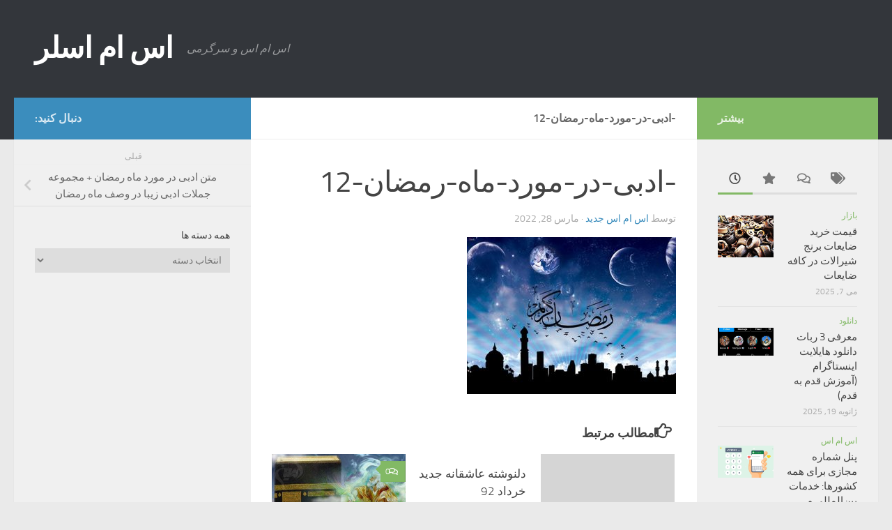

--- FILE ---
content_type: text/html; charset=UTF-8
request_url: https://smslar.ir/%D9%85%D8%AA%D9%86-%D8%A7%D8%AF%D8%A8%DB%8C-%D8%AF%D8%B1-%D9%85%D9%88%D8%B1%D8%AF-%D9%85%D8%A7%D9%87-%D8%B1%D9%85%D8%B6%D8%A7%D9%86-%D9%85%D8%AC%D9%85%D9%88%D8%B9%D9%87-%D8%AC%D9%85%D9%84%D8%A7/%D8%A7%D8%AF%D8%A8%DB%8C-%D8%AF%D8%B1-%D9%85%D9%88%D8%B1%D8%AF-%D9%85%D8%A7%D9%87-%D8%B1%D9%85%D8%B6%D8%A7%D9%86-12/
body_size: 17842
content:
<!DOCTYPE html>
<html class="no-js" dir="rtl" lang="fa-IR">
<head>
  <meta charset="UTF-8">
  <meta name="viewport" content="width=device-width, initial-scale=1.0">
  <link rel="profile" href="https://gmpg.org/xfn/11" />
  <link rel="pingback" href="https://smslar.ir/xmlrpc.php">

  <meta name='robots' content='index, follow, max-image-preview:large, max-snippet:-1, max-video-preview:-1' />
<script>document.documentElement.className = document.documentElement.className.replace("no-js","js");</script>

	<!-- This site is optimized with the Yoast SEO plugin v26.8 - https://yoast.com/product/yoast-seo-wordpress/ -->
	<title>-ادبی-در-مورد-ماه-رمضان-12</title>
	<link rel="canonical" href="https://smslar.ir/متن-ادبی-در-مورد-ماه-رمضان-مجموعه-جملا/ادبی-در-مورد-ماه-رمضان-12/" />
	<meta property="og:locale" content="fa_IR" />
	<meta property="og:type" content="article" />
	<meta property="og:title" content="-ادبی-در-مورد-ماه-رمضان-12" />
	<meta property="og:url" content="https://smslar.ir/متن-ادبی-در-مورد-ماه-رمضان-مجموعه-جملا/ادبی-در-مورد-ماه-رمضان-12/" />
	<meta property="og:site_name" content="اس ام اسلر" />
	<meta property="og:image" content="https://smslar.ir/%D9%85%D8%AA%D9%86-%D8%A7%D8%AF%D8%A8%DB%8C-%D8%AF%D8%B1-%D9%85%D9%88%D8%B1%D8%AF-%D9%85%D8%A7%D9%87-%D8%B1%D9%85%D8%B6%D8%A7%D9%86-%D9%85%D8%AC%D9%85%D9%88%D8%B9%D9%87-%D8%AC%D9%85%D9%84%D8%A7/%D8%A7%D8%AF%D8%A8%DB%8C-%D8%AF%D8%B1-%D9%85%D9%88%D8%B1%D8%AF-%D9%85%D8%A7%D9%87-%D8%B1%D9%85%D8%B6%D8%A7%D9%86-12" />
	<meta property="og:image:width" content="460" />
	<meta property="og:image:height" content="345" />
	<meta property="og:image:type" content="image/jpeg" />
	<script type="application/ld+json" class="yoast-schema-graph">{"@context":"https://schema.org","@graph":[{"@type":"WebPage","@id":"https://smslar.ir/%D9%85%D8%AA%D9%86-%D8%A7%D8%AF%D8%A8%DB%8C-%D8%AF%D8%B1-%D9%85%D9%88%D8%B1%D8%AF-%D9%85%D8%A7%D9%87-%D8%B1%D9%85%D8%B6%D8%A7%D9%86-%D9%85%D8%AC%D9%85%D9%88%D8%B9%D9%87-%D8%AC%D9%85%D9%84%D8%A7/%D8%A7%D8%AF%D8%A8%DB%8C-%D8%AF%D8%B1-%D9%85%D9%88%D8%B1%D8%AF-%D9%85%D8%A7%D9%87-%D8%B1%D9%85%D8%B6%D8%A7%D9%86-12/","url":"https://smslar.ir/%D9%85%D8%AA%D9%86-%D8%A7%D8%AF%D8%A8%DB%8C-%D8%AF%D8%B1-%D9%85%D9%88%D8%B1%D8%AF-%D9%85%D8%A7%D9%87-%D8%B1%D9%85%D8%B6%D8%A7%D9%86-%D9%85%D8%AC%D9%85%D9%88%D8%B9%D9%87-%D8%AC%D9%85%D9%84%D8%A7/%D8%A7%D8%AF%D8%A8%DB%8C-%D8%AF%D8%B1-%D9%85%D9%88%D8%B1%D8%AF-%D9%85%D8%A7%D9%87-%D8%B1%D9%85%D8%B6%D8%A7%D9%86-12/","name":"-ادبی-در-مورد-ماه-رمضان-12","isPartOf":{"@id":"https://smslar.ir/#website"},"primaryImageOfPage":{"@id":"https://smslar.ir/%D9%85%D8%AA%D9%86-%D8%A7%D8%AF%D8%A8%DB%8C-%D8%AF%D8%B1-%D9%85%D9%88%D8%B1%D8%AF-%D9%85%D8%A7%D9%87-%D8%B1%D9%85%D8%B6%D8%A7%D9%86-%D9%85%D8%AC%D9%85%D9%88%D8%B9%D9%87-%D8%AC%D9%85%D9%84%D8%A7/%D8%A7%D8%AF%D8%A8%DB%8C-%D8%AF%D8%B1-%D9%85%D9%88%D8%B1%D8%AF-%D9%85%D8%A7%D9%87-%D8%B1%D9%85%D8%B6%D8%A7%D9%86-12/#primaryimage"},"image":{"@id":"https://smslar.ir/%D9%85%D8%AA%D9%86-%D8%A7%D8%AF%D8%A8%DB%8C-%D8%AF%D8%B1-%D9%85%D9%88%D8%B1%D8%AF-%D9%85%D8%A7%D9%87-%D8%B1%D9%85%D8%B6%D8%A7%D9%86-%D9%85%D8%AC%D9%85%D9%88%D8%B9%D9%87-%D8%AC%D9%85%D9%84%D8%A7/%D8%A7%D8%AF%D8%A8%DB%8C-%D8%AF%D8%B1-%D9%85%D9%88%D8%B1%D8%AF-%D9%85%D8%A7%D9%87-%D8%B1%D9%85%D8%B6%D8%A7%D9%86-12/#primaryimage"},"thumbnailUrl":"https://smslar.ir/wp-content/uploads/2022/03/ادبی-در-مورد-ماه-رمضان-12.jpg","datePublished":"2022-03-28T16:03:08+00:00","breadcrumb":{"@id":"https://smslar.ir/%D9%85%D8%AA%D9%86-%D8%A7%D8%AF%D8%A8%DB%8C-%D8%AF%D8%B1-%D9%85%D9%88%D8%B1%D8%AF-%D9%85%D8%A7%D9%87-%D8%B1%D9%85%D8%B6%D8%A7%D9%86-%D9%85%D8%AC%D9%85%D9%88%D8%B9%D9%87-%D8%AC%D9%85%D9%84%D8%A7/%D8%A7%D8%AF%D8%A8%DB%8C-%D8%AF%D8%B1-%D9%85%D9%88%D8%B1%D8%AF-%D9%85%D8%A7%D9%87-%D8%B1%D9%85%D8%B6%D8%A7%D9%86-12/#breadcrumb"},"inLanguage":"fa-IR","potentialAction":[{"@type":"ReadAction","target":["https://smslar.ir/%D9%85%D8%AA%D9%86-%D8%A7%D8%AF%D8%A8%DB%8C-%D8%AF%D8%B1-%D9%85%D9%88%D8%B1%D8%AF-%D9%85%D8%A7%D9%87-%D8%B1%D9%85%D8%B6%D8%A7%D9%86-%D9%85%D8%AC%D9%85%D9%88%D8%B9%D9%87-%D8%AC%D9%85%D9%84%D8%A7/%D8%A7%D8%AF%D8%A8%DB%8C-%D8%AF%D8%B1-%D9%85%D9%88%D8%B1%D8%AF-%D9%85%D8%A7%D9%87-%D8%B1%D9%85%D8%B6%D8%A7%D9%86-12/"]}]},{"@type":"ImageObject","inLanguage":"fa-IR","@id":"https://smslar.ir/%D9%85%D8%AA%D9%86-%D8%A7%D8%AF%D8%A8%DB%8C-%D8%AF%D8%B1-%D9%85%D9%88%D8%B1%D8%AF-%D9%85%D8%A7%D9%87-%D8%B1%D9%85%D8%B6%D8%A7%D9%86-%D9%85%D8%AC%D9%85%D9%88%D8%B9%D9%87-%D8%AC%D9%85%D9%84%D8%A7/%D8%A7%D8%AF%D8%A8%DB%8C-%D8%AF%D8%B1-%D9%85%D9%88%D8%B1%D8%AF-%D9%85%D8%A7%D9%87-%D8%B1%D9%85%D8%B6%D8%A7%D9%86-12/#primaryimage","url":"https://smslar.ir/wp-content/uploads/2022/03/ادبی-در-مورد-ماه-رمضان-12.jpg","contentUrl":"https://smslar.ir/wp-content/uploads/2022/03/ادبی-در-مورد-ماه-رمضان-12.jpg","width":460,"height":345},{"@type":"BreadcrumbList","@id":"https://smslar.ir/%D9%85%D8%AA%D9%86-%D8%A7%D8%AF%D8%A8%DB%8C-%D8%AF%D8%B1-%D9%85%D9%88%D8%B1%D8%AF-%D9%85%D8%A7%D9%87-%D8%B1%D9%85%D8%B6%D8%A7%D9%86-%D9%85%D8%AC%D9%85%D9%88%D8%B9%D9%87-%D8%AC%D9%85%D9%84%D8%A7/%D8%A7%D8%AF%D8%A8%DB%8C-%D8%AF%D8%B1-%D9%85%D9%88%D8%B1%D8%AF-%D9%85%D8%A7%D9%87-%D8%B1%D9%85%D8%B6%D8%A7%D9%86-12/#breadcrumb","itemListElement":[{"@type":"ListItem","position":1,"name":"خانه","item":"https://smslar.ir/"},{"@type":"ListItem","position":2,"name":"متن ادبی در مورد ماه رمضان + مجموعه جملات ادبی زیبا در وصف ماه رمضان","item":"https://smslar.ir/%d9%85%d8%aa%d9%86-%d8%a7%d8%af%d8%a8%db%8c-%d8%af%d8%b1-%d9%85%d9%88%d8%b1%d8%af-%d9%85%d8%a7%d9%87-%d8%b1%d9%85%d8%b6%d8%a7%d9%86-%d9%85%d8%ac%d9%85%d9%88%d8%b9%d9%87-%d8%ac%d9%85%d9%84%d8%a7/"},{"@type":"ListItem","position":3,"name":"-ادبی-در-مورد-ماه-رمضان-12"}]},{"@type":"WebSite","@id":"https://smslar.ir/#website","url":"https://smslar.ir/","name":"اس ام اسلر","description":"اس ام اس و سرگرمی","publisher":{"@id":"https://smslar.ir/#/schema/person/df236e9be33084beabe44a002e7e212a"},"potentialAction":[{"@type":"SearchAction","target":{"@type":"EntryPoint","urlTemplate":"https://smslar.ir/?s={search_term_string}"},"query-input":{"@type":"PropertyValueSpecification","valueRequired":true,"valueName":"search_term_string"}}],"inLanguage":"fa-IR"},{"@type":["Person","Organization"],"@id":"https://smslar.ir/#/schema/person/df236e9be33084beabe44a002e7e212a","name":"اس ام اس جدید","image":{"@type":"ImageObject","inLanguage":"fa-IR","@id":"https://smslar.ir/#/schema/person/image/","url":"https://smslar.ir/wp-content/uploads/2024/02/logonomy-1707670459008-e1707671290449.jpeg","contentUrl":"https://smslar.ir/wp-content/uploads/2024/02/logonomy-1707670459008-e1707671290449.jpeg","width":130,"height":124,"caption":"اس ام اس جدید"},"logo":{"@id":"https://smslar.ir/#/schema/person/image/"},"sameAs":["https://smslar.ir"]}]}</script>
	<!-- / Yoast SEO plugin. -->


<link rel="alternate" type="application/rss+xml" title="اس ام اسلر &raquo; خوراک" href="https://smslar.ir/feed/" />
<link rel="alternate" type="application/rss+xml" title="اس ام اسلر &raquo; خوراک دیدگاه‌ها" href="https://smslar.ir/comments/feed/" />
<link rel="alternate" title="oEmbed (JSON)" type="application/json+oembed" href="https://smslar.ir/wp-json/oembed/1.0/embed?url=https%3A%2F%2Fsmslar.ir%2F%25d9%2585%25d8%25aa%25d9%2586-%25d8%25a7%25d8%25af%25d8%25a8%25db%258c-%25d8%25af%25d8%25b1-%25d9%2585%25d9%2588%25d8%25b1%25d8%25af-%25d9%2585%25d8%25a7%25d9%2587-%25d8%25b1%25d9%2585%25d8%25b6%25d8%25a7%25d9%2586-%25d9%2585%25d8%25ac%25d9%2585%25d9%2588%25d8%25b9%25d9%2587-%25d8%25ac%25d9%2585%25d9%2584%25d8%25a7%2F%25d8%25a7%25d8%25af%25d8%25a8%25db%258c-%25d8%25af%25d8%25b1-%25d9%2585%25d9%2588%25d8%25b1%25d8%25af-%25d9%2585%25d8%25a7%25d9%2587-%25d8%25b1%25d9%2585%25d8%25b6%25d8%25a7%25d9%2586-12%2F" />
<link rel="alternate" title="oEmbed (XML)" type="text/xml+oembed" href="https://smslar.ir/wp-json/oembed/1.0/embed?url=https%3A%2F%2Fsmslar.ir%2F%25d9%2585%25d8%25aa%25d9%2586-%25d8%25a7%25d8%25af%25d8%25a8%25db%258c-%25d8%25af%25d8%25b1-%25d9%2585%25d9%2588%25d8%25b1%25d8%25af-%25d9%2585%25d8%25a7%25d9%2587-%25d8%25b1%25d9%2585%25d8%25b6%25d8%25a7%25d9%2586-%25d9%2585%25d8%25ac%25d9%2585%25d9%2588%25d8%25b9%25d9%2587-%25d8%25ac%25d9%2585%25d9%2584%25d8%25a7%2F%25d8%25a7%25d8%25af%25d8%25a8%25db%258c-%25d8%25af%25d8%25b1-%25d9%2585%25d9%2588%25d8%25b1%25d8%25af-%25d9%2585%25d8%25a7%25d9%2587-%25d8%25b1%25d9%2585%25d8%25b6%25d8%25a7%25d9%2586-12%2F&#038;format=xml" />
<style id='wp-img-auto-sizes-contain-inline-css'>
img:is([sizes=auto i],[sizes^="auto," i]){contain-intrinsic-size:3000px 1500px}
/*# sourceURL=wp-img-auto-sizes-contain-inline-css */
</style>
<style id='wp-emoji-styles-inline-css'>

	img.wp-smiley, img.emoji {
		display: inline !important;
		border: none !important;
		box-shadow: none !important;
		height: 1em !important;
		width: 1em !important;
		margin: 0 0.07em !important;
		vertical-align: -0.1em !important;
		background: none !important;
		padding: 0 !important;
	}
/*# sourceURL=wp-emoji-styles-inline-css */
</style>
<style id='wp-block-library-inline-css'>
:root{--wp-block-synced-color:#7a00df;--wp-block-synced-color--rgb:122,0,223;--wp-bound-block-color:var(--wp-block-synced-color);--wp-editor-canvas-background:#ddd;--wp-admin-theme-color:#007cba;--wp-admin-theme-color--rgb:0,124,186;--wp-admin-theme-color-darker-10:#006ba1;--wp-admin-theme-color-darker-10--rgb:0,107,160.5;--wp-admin-theme-color-darker-20:#005a87;--wp-admin-theme-color-darker-20--rgb:0,90,135;--wp-admin-border-width-focus:2px}@media (min-resolution:192dpi){:root{--wp-admin-border-width-focus:1.5px}}.wp-element-button{cursor:pointer}:root .has-very-light-gray-background-color{background-color:#eee}:root .has-very-dark-gray-background-color{background-color:#313131}:root .has-very-light-gray-color{color:#eee}:root .has-very-dark-gray-color{color:#313131}:root .has-vivid-green-cyan-to-vivid-cyan-blue-gradient-background{background:linear-gradient(135deg,#00d084,#0693e3)}:root .has-purple-crush-gradient-background{background:linear-gradient(135deg,#34e2e4,#4721fb 50%,#ab1dfe)}:root .has-hazy-dawn-gradient-background{background:linear-gradient(135deg,#faaca8,#dad0ec)}:root .has-subdued-olive-gradient-background{background:linear-gradient(135deg,#fafae1,#67a671)}:root .has-atomic-cream-gradient-background{background:linear-gradient(135deg,#fdd79a,#004a59)}:root .has-nightshade-gradient-background{background:linear-gradient(135deg,#330968,#31cdcf)}:root .has-midnight-gradient-background{background:linear-gradient(135deg,#020381,#2874fc)}:root{--wp--preset--font-size--normal:16px;--wp--preset--font-size--huge:42px}.has-regular-font-size{font-size:1em}.has-larger-font-size{font-size:2.625em}.has-normal-font-size{font-size:var(--wp--preset--font-size--normal)}.has-huge-font-size{font-size:var(--wp--preset--font-size--huge)}.has-text-align-center{text-align:center}.has-text-align-left{text-align:left}.has-text-align-right{text-align:right}.has-fit-text{white-space:nowrap!important}#end-resizable-editor-section{display:none}.aligncenter{clear:both}.items-justified-left{justify-content:flex-start}.items-justified-center{justify-content:center}.items-justified-right{justify-content:flex-end}.items-justified-space-between{justify-content:space-between}.screen-reader-text{border:0;clip-path:inset(50%);height:1px;margin:-1px;overflow:hidden;padding:0;position:absolute;width:1px;word-wrap:normal!important}.screen-reader-text:focus{background-color:#ddd;clip-path:none;color:#444;display:block;font-size:1em;height:auto;left:5px;line-height:normal;padding:15px 23px 14px;text-decoration:none;top:5px;width:auto;z-index:100000}html :where(.has-border-color){border-style:solid}html :where([style*=border-top-color]){border-top-style:solid}html :where([style*=border-right-color]){border-right-style:solid}html :where([style*=border-bottom-color]){border-bottom-style:solid}html :where([style*=border-left-color]){border-left-style:solid}html :where([style*=border-width]){border-style:solid}html :where([style*=border-top-width]){border-top-style:solid}html :where([style*=border-right-width]){border-right-style:solid}html :where([style*=border-bottom-width]){border-bottom-style:solid}html :where([style*=border-left-width]){border-left-style:solid}html :where(img[class*=wp-image-]){height:auto;max-width:100%}:where(figure){margin:0 0 1em}html :where(.is-position-sticky){--wp-admin--admin-bar--position-offset:var(--wp-admin--admin-bar--height,0px)}@media screen and (max-width:600px){html :where(.is-position-sticky){--wp-admin--admin-bar--position-offset:0px}}

/*# sourceURL=wp-block-library-inline-css */
</style><style id='global-styles-inline-css'>
:root{--wp--preset--aspect-ratio--square: 1;--wp--preset--aspect-ratio--4-3: 4/3;--wp--preset--aspect-ratio--3-4: 3/4;--wp--preset--aspect-ratio--3-2: 3/2;--wp--preset--aspect-ratio--2-3: 2/3;--wp--preset--aspect-ratio--16-9: 16/9;--wp--preset--aspect-ratio--9-16: 9/16;--wp--preset--color--black: #000000;--wp--preset--color--cyan-bluish-gray: #abb8c3;--wp--preset--color--white: #ffffff;--wp--preset--color--pale-pink: #f78da7;--wp--preset--color--vivid-red: #cf2e2e;--wp--preset--color--luminous-vivid-orange: #ff6900;--wp--preset--color--luminous-vivid-amber: #fcb900;--wp--preset--color--light-green-cyan: #7bdcb5;--wp--preset--color--vivid-green-cyan: #00d084;--wp--preset--color--pale-cyan-blue: #8ed1fc;--wp--preset--color--vivid-cyan-blue: #0693e3;--wp--preset--color--vivid-purple: #9b51e0;--wp--preset--gradient--vivid-cyan-blue-to-vivid-purple: linear-gradient(135deg,rgb(6,147,227) 0%,rgb(155,81,224) 100%);--wp--preset--gradient--light-green-cyan-to-vivid-green-cyan: linear-gradient(135deg,rgb(122,220,180) 0%,rgb(0,208,130) 100%);--wp--preset--gradient--luminous-vivid-amber-to-luminous-vivid-orange: linear-gradient(135deg,rgb(252,185,0) 0%,rgb(255,105,0) 100%);--wp--preset--gradient--luminous-vivid-orange-to-vivid-red: linear-gradient(135deg,rgb(255,105,0) 0%,rgb(207,46,46) 100%);--wp--preset--gradient--very-light-gray-to-cyan-bluish-gray: linear-gradient(135deg,rgb(238,238,238) 0%,rgb(169,184,195) 100%);--wp--preset--gradient--cool-to-warm-spectrum: linear-gradient(135deg,rgb(74,234,220) 0%,rgb(151,120,209) 20%,rgb(207,42,186) 40%,rgb(238,44,130) 60%,rgb(251,105,98) 80%,rgb(254,248,76) 100%);--wp--preset--gradient--blush-light-purple: linear-gradient(135deg,rgb(255,206,236) 0%,rgb(152,150,240) 100%);--wp--preset--gradient--blush-bordeaux: linear-gradient(135deg,rgb(254,205,165) 0%,rgb(254,45,45) 50%,rgb(107,0,62) 100%);--wp--preset--gradient--luminous-dusk: linear-gradient(135deg,rgb(255,203,112) 0%,rgb(199,81,192) 50%,rgb(65,88,208) 100%);--wp--preset--gradient--pale-ocean: linear-gradient(135deg,rgb(255,245,203) 0%,rgb(182,227,212) 50%,rgb(51,167,181) 100%);--wp--preset--gradient--electric-grass: linear-gradient(135deg,rgb(202,248,128) 0%,rgb(113,206,126) 100%);--wp--preset--gradient--midnight: linear-gradient(135deg,rgb(2,3,129) 0%,rgb(40,116,252) 100%);--wp--preset--font-size--small: 13px;--wp--preset--font-size--medium: 20px;--wp--preset--font-size--large: 36px;--wp--preset--font-size--x-large: 42px;--wp--preset--spacing--20: 0.44rem;--wp--preset--spacing--30: 0.67rem;--wp--preset--spacing--40: 1rem;--wp--preset--spacing--50: 1.5rem;--wp--preset--spacing--60: 2.25rem;--wp--preset--spacing--70: 3.38rem;--wp--preset--spacing--80: 5.06rem;--wp--preset--shadow--natural: 6px 6px 9px rgba(0, 0, 0, 0.2);--wp--preset--shadow--deep: 12px 12px 50px rgba(0, 0, 0, 0.4);--wp--preset--shadow--sharp: 6px 6px 0px rgba(0, 0, 0, 0.2);--wp--preset--shadow--outlined: 6px 6px 0px -3px rgb(255, 255, 255), 6px 6px rgb(0, 0, 0);--wp--preset--shadow--crisp: 6px 6px 0px rgb(0, 0, 0);}:where(.is-layout-flex){gap: 0.5em;}:where(.is-layout-grid){gap: 0.5em;}body .is-layout-flex{display: flex;}.is-layout-flex{flex-wrap: wrap;align-items: center;}.is-layout-flex > :is(*, div){margin: 0;}body .is-layout-grid{display: grid;}.is-layout-grid > :is(*, div){margin: 0;}:where(.wp-block-columns.is-layout-flex){gap: 2em;}:where(.wp-block-columns.is-layout-grid){gap: 2em;}:where(.wp-block-post-template.is-layout-flex){gap: 1.25em;}:where(.wp-block-post-template.is-layout-grid){gap: 1.25em;}.has-black-color{color: var(--wp--preset--color--black) !important;}.has-cyan-bluish-gray-color{color: var(--wp--preset--color--cyan-bluish-gray) !important;}.has-white-color{color: var(--wp--preset--color--white) !important;}.has-pale-pink-color{color: var(--wp--preset--color--pale-pink) !important;}.has-vivid-red-color{color: var(--wp--preset--color--vivid-red) !important;}.has-luminous-vivid-orange-color{color: var(--wp--preset--color--luminous-vivid-orange) !important;}.has-luminous-vivid-amber-color{color: var(--wp--preset--color--luminous-vivid-amber) !important;}.has-light-green-cyan-color{color: var(--wp--preset--color--light-green-cyan) !important;}.has-vivid-green-cyan-color{color: var(--wp--preset--color--vivid-green-cyan) !important;}.has-pale-cyan-blue-color{color: var(--wp--preset--color--pale-cyan-blue) !important;}.has-vivid-cyan-blue-color{color: var(--wp--preset--color--vivid-cyan-blue) !important;}.has-vivid-purple-color{color: var(--wp--preset--color--vivid-purple) !important;}.has-black-background-color{background-color: var(--wp--preset--color--black) !important;}.has-cyan-bluish-gray-background-color{background-color: var(--wp--preset--color--cyan-bluish-gray) !important;}.has-white-background-color{background-color: var(--wp--preset--color--white) !important;}.has-pale-pink-background-color{background-color: var(--wp--preset--color--pale-pink) !important;}.has-vivid-red-background-color{background-color: var(--wp--preset--color--vivid-red) !important;}.has-luminous-vivid-orange-background-color{background-color: var(--wp--preset--color--luminous-vivid-orange) !important;}.has-luminous-vivid-amber-background-color{background-color: var(--wp--preset--color--luminous-vivid-amber) !important;}.has-light-green-cyan-background-color{background-color: var(--wp--preset--color--light-green-cyan) !important;}.has-vivid-green-cyan-background-color{background-color: var(--wp--preset--color--vivid-green-cyan) !important;}.has-pale-cyan-blue-background-color{background-color: var(--wp--preset--color--pale-cyan-blue) !important;}.has-vivid-cyan-blue-background-color{background-color: var(--wp--preset--color--vivid-cyan-blue) !important;}.has-vivid-purple-background-color{background-color: var(--wp--preset--color--vivid-purple) !important;}.has-black-border-color{border-color: var(--wp--preset--color--black) !important;}.has-cyan-bluish-gray-border-color{border-color: var(--wp--preset--color--cyan-bluish-gray) !important;}.has-white-border-color{border-color: var(--wp--preset--color--white) !important;}.has-pale-pink-border-color{border-color: var(--wp--preset--color--pale-pink) !important;}.has-vivid-red-border-color{border-color: var(--wp--preset--color--vivid-red) !important;}.has-luminous-vivid-orange-border-color{border-color: var(--wp--preset--color--luminous-vivid-orange) !important;}.has-luminous-vivid-amber-border-color{border-color: var(--wp--preset--color--luminous-vivid-amber) !important;}.has-light-green-cyan-border-color{border-color: var(--wp--preset--color--light-green-cyan) !important;}.has-vivid-green-cyan-border-color{border-color: var(--wp--preset--color--vivid-green-cyan) !important;}.has-pale-cyan-blue-border-color{border-color: var(--wp--preset--color--pale-cyan-blue) !important;}.has-vivid-cyan-blue-border-color{border-color: var(--wp--preset--color--vivid-cyan-blue) !important;}.has-vivid-purple-border-color{border-color: var(--wp--preset--color--vivid-purple) !important;}.has-vivid-cyan-blue-to-vivid-purple-gradient-background{background: var(--wp--preset--gradient--vivid-cyan-blue-to-vivid-purple) !important;}.has-light-green-cyan-to-vivid-green-cyan-gradient-background{background: var(--wp--preset--gradient--light-green-cyan-to-vivid-green-cyan) !important;}.has-luminous-vivid-amber-to-luminous-vivid-orange-gradient-background{background: var(--wp--preset--gradient--luminous-vivid-amber-to-luminous-vivid-orange) !important;}.has-luminous-vivid-orange-to-vivid-red-gradient-background{background: var(--wp--preset--gradient--luminous-vivid-orange-to-vivid-red) !important;}.has-very-light-gray-to-cyan-bluish-gray-gradient-background{background: var(--wp--preset--gradient--very-light-gray-to-cyan-bluish-gray) !important;}.has-cool-to-warm-spectrum-gradient-background{background: var(--wp--preset--gradient--cool-to-warm-spectrum) !important;}.has-blush-light-purple-gradient-background{background: var(--wp--preset--gradient--blush-light-purple) !important;}.has-blush-bordeaux-gradient-background{background: var(--wp--preset--gradient--blush-bordeaux) !important;}.has-luminous-dusk-gradient-background{background: var(--wp--preset--gradient--luminous-dusk) !important;}.has-pale-ocean-gradient-background{background: var(--wp--preset--gradient--pale-ocean) !important;}.has-electric-grass-gradient-background{background: var(--wp--preset--gradient--electric-grass) !important;}.has-midnight-gradient-background{background: var(--wp--preset--gradient--midnight) !important;}.has-small-font-size{font-size: var(--wp--preset--font-size--small) !important;}.has-medium-font-size{font-size: var(--wp--preset--font-size--medium) !important;}.has-large-font-size{font-size: var(--wp--preset--font-size--large) !important;}.has-x-large-font-size{font-size: var(--wp--preset--font-size--x-large) !important;}
/*# sourceURL=global-styles-inline-css */
</style>

<style id='classic-theme-styles-inline-css'>
/*! This file is auto-generated */
.wp-block-button__link{color:#fff;background-color:#32373c;border-radius:9999px;box-shadow:none;text-decoration:none;padding:calc(.667em + 2px) calc(1.333em + 2px);font-size:1.125em}.wp-block-file__button{background:#32373c;color:#fff;text-decoration:none}
/*# sourceURL=/wp-includes/css/classic-themes.min.css */
</style>
<link rel='stylesheet' id='hueman-main-style-css' href='https://smslar.ir/wp-content/themes/hueman/assets/front/css/main.min.css?ver=3.7.27' media='all' />
<style id='hueman-main-style-inline-css'>
body { font-size:1.00rem; }@media only screen and (min-width: 720px) {
        .nav > li { font-size:1.00rem; }
      }::selection { background-color: #3b8dbd; }
::-moz-selection { background-color: #3b8dbd; }a,a>span.hu-external::after,.themeform label .required,#flexslider-featured .flex-direction-nav .flex-next:hover,#flexslider-featured .flex-direction-nav .flex-prev:hover,.post-hover:hover .post-title a,.post-title a:hover,.sidebar.s1 .post-nav li a:hover i,.content .post-nav li a:hover i,.post-related a:hover,.sidebar.s1 .widget_rss ul li a,#footer .widget_rss ul li a,.sidebar.s1 .widget_calendar a,#footer .widget_calendar a,.sidebar.s1 .alx-tab .tab-item-category a,.sidebar.s1 .alx-posts .post-item-category a,.sidebar.s1 .alx-tab li:hover .tab-item-title a,.sidebar.s1 .alx-tab li:hover .tab-item-comment a,.sidebar.s1 .alx-posts li:hover .post-item-title a,#footer .alx-tab .tab-item-category a,#footer .alx-posts .post-item-category a,#footer .alx-tab li:hover .tab-item-title a,#footer .alx-tab li:hover .tab-item-comment a,#footer .alx-posts li:hover .post-item-title a,.comment-tabs li.active a,.comment-awaiting-moderation,.child-menu a:hover,.child-menu .current_page_item > a,.wp-pagenavi a{ color: #3b8dbd; }input[type="submit"],.themeform button[type="submit"],.sidebar.s1 .sidebar-top,.sidebar.s1 .sidebar-toggle,#flexslider-featured .flex-control-nav li a.flex-active,.post-tags a:hover,.sidebar.s1 .widget_calendar caption,#footer .widget_calendar caption,.author-bio .bio-avatar:after,.commentlist li.bypostauthor > .comment-body:after,.commentlist li.comment-author-admin > .comment-body:after{ background-color: #3b8dbd; }.post-format .format-container { border-color: #3b8dbd; }.sidebar.s1 .alx-tabs-nav li.active a,#footer .alx-tabs-nav li.active a,.comment-tabs li.active a,.wp-pagenavi a:hover,.wp-pagenavi a:active,.wp-pagenavi span.current{ border-bottom-color: #3b8dbd!important; }.sidebar.s2 .post-nav li a:hover i,
.sidebar.s2 .widget_rss ul li a,
.sidebar.s2 .widget_calendar a,
.sidebar.s2 .alx-tab .tab-item-category a,
.sidebar.s2 .alx-posts .post-item-category a,
.sidebar.s2 .alx-tab li:hover .tab-item-title a,
.sidebar.s2 .alx-tab li:hover .tab-item-comment a,
.sidebar.s2 .alx-posts li:hover .post-item-title a { color: #82b965; }
.sidebar.s2 .sidebar-top,.sidebar.s2 .sidebar-toggle,.post-comments,.jp-play-bar,.jp-volume-bar-value,.sidebar.s2 .widget_calendar caption{ background-color: #82b965; }.sidebar.s2 .alx-tabs-nav li.active a { border-bottom-color: #82b965; }
.post-comments::before { border-right-color: #82b965; }
      .search-expand,
              #nav-topbar.nav-container { background-color: #26272b}@media only screen and (min-width: 720px) {
                #nav-topbar .nav ul { background-color: #26272b; }
              }.is-scrolled #header .nav-container.desktop-sticky,
              .is-scrolled #header .search-expand { background-color: #26272b; background-color: rgba(38,39,43,0.90) }.is-scrolled .topbar-transparent #nav-topbar.desktop-sticky .nav ul { background-color: #26272b; background-color: rgba(38,39,43,0.95) }#header { background-color: #33363b; }
@media only screen and (min-width: 720px) {
  #nav-header .nav ul { background-color: #33363b; }
}
        #header #nav-mobile { background-color: #33363b; }.is-scrolled #header #nav-mobile { background-color: #33363b; background-color: rgba(51,54,59,0.90) }#nav-header.nav-container, #main-header-search .search-expand { background-color: #33363b; }
@media only screen and (min-width: 720px) {
  #nav-header .nav ul { background-color: #33363b; }
}
        body { background-color: #eaeaea; }
/*# sourceURL=hueman-main-style-inline-css */
</style>
<link rel='stylesheet' id='hueman-font-awesome-css' href='https://smslar.ir/wp-content/themes/hueman/assets/front/css/font-awesome.min.css?ver=3.7.27' media='all' />
<script src="https://smslar.ir/wp-includes/js/jquery/jquery.min.js?ver=3.7.1" id="jquery-core-js"></script>
<script src="https://smslar.ir/wp-includes/js/jquery/jquery-migrate.min.js?ver=3.4.1" id="jquery-migrate-js"></script>
<link rel="https://api.w.org/" href="https://smslar.ir/wp-json/" /><link rel="alternate" title="JSON" type="application/json" href="https://smslar.ir/wp-json/wp/v2/media/10589" /><link rel="EditURI" type="application/rsd+xml" title="RSD" href="https://smslar.ir/xmlrpc.php?rsd" />
<meta name="generator" content="WordPress 6.9" />
<link rel='shortlink' href='https://smslar.ir/?p=10589' />
    <link rel="preload" as="font" type="font/woff2" href="https://smslar.ir/wp-content/themes/hueman/assets/front/webfonts/fa-brands-400.woff2?v=5.15.2" crossorigin="anonymous"/>
    <link rel="preload" as="font" type="font/woff2" href="https://smslar.ir/wp-content/themes/hueman/assets/front/webfonts/fa-regular-400.woff2?v=5.15.2" crossorigin="anonymous"/>
    <link rel="preload" as="font" type="font/woff2" href="https://smslar.ir/wp-content/themes/hueman/assets/front/webfonts/fa-solid-900.woff2?v=5.15.2" crossorigin="anonymous"/>
  <link rel="preload" as="font" type="font/woff" href="https://smslar.ir/wp-content/themes/hueman/assets/front/fonts/titillium-light-webfont.woff" crossorigin="anonymous"/>
<link rel="preload" as="font" type="font/woff" href="https://smslar.ir/wp-content/themes/hueman/assets/front/fonts/titillium-lightitalic-webfont.woff" crossorigin="anonymous"/>
<link rel="preload" as="font" type="font/woff" href="https://smslar.ir/wp-content/themes/hueman/assets/front/fonts/titillium-regular-webfont.woff" crossorigin="anonymous"/>
<link rel="preload" as="font" type="font/woff" href="https://smslar.ir/wp-content/themes/hueman/assets/front/fonts/titillium-regularitalic-webfont.woff" crossorigin="anonymous"/>
<link rel="preload" as="font" type="font/woff" href="https://smslar.ir/wp-content/themes/hueman/assets/front/fonts/titillium-semibold-webfont.woff" crossorigin="anonymous"/>
<style>
  /*  base : fonts
/* ------------------------------------ */
body { font-family: "Titillium", Arial, sans-serif; }
@font-face {
  font-family: 'Titillium';
  src: url('https://smslar.ir/wp-content/themes/hueman/assets/front/fonts/titillium-light-webfont.eot');
  src: url('https://smslar.ir/wp-content/themes/hueman/assets/front/fonts/titillium-light-webfont.svg#titillium-light-webfont') format('svg'),
     url('https://smslar.ir/wp-content/themes/hueman/assets/front/fonts/titillium-light-webfont.eot?#iefix') format('embedded-opentype'),
     url('https://smslar.ir/wp-content/themes/hueman/assets/front/fonts/titillium-light-webfont.woff') format('woff'),
     url('https://smslar.ir/wp-content/themes/hueman/assets/front/fonts/titillium-light-webfont.ttf') format('truetype');
  font-weight: 300;
  font-style: normal;
}
@font-face {
  font-family: 'Titillium';
  src: url('https://smslar.ir/wp-content/themes/hueman/assets/front/fonts/titillium-lightitalic-webfont.eot');
  src: url('https://smslar.ir/wp-content/themes/hueman/assets/front/fonts/titillium-lightitalic-webfont.svg#titillium-lightitalic-webfont') format('svg'),
     url('https://smslar.ir/wp-content/themes/hueman/assets/front/fonts/titillium-lightitalic-webfont.eot?#iefix') format('embedded-opentype'),
     url('https://smslar.ir/wp-content/themes/hueman/assets/front/fonts/titillium-lightitalic-webfont.woff') format('woff'),
     url('https://smslar.ir/wp-content/themes/hueman/assets/front/fonts/titillium-lightitalic-webfont.ttf') format('truetype');
  font-weight: 300;
  font-style: italic;
}
@font-face {
  font-family: 'Titillium';
  src: url('https://smslar.ir/wp-content/themes/hueman/assets/front/fonts/titillium-regular-webfont.eot');
  src: url('https://smslar.ir/wp-content/themes/hueman/assets/front/fonts/titillium-regular-webfont.svg#titillium-regular-webfont') format('svg'),
     url('https://smslar.ir/wp-content/themes/hueman/assets/front/fonts/titillium-regular-webfont.eot?#iefix') format('embedded-opentype'),
     url('https://smslar.ir/wp-content/themes/hueman/assets/front/fonts/titillium-regular-webfont.woff') format('woff'),
     url('https://smslar.ir/wp-content/themes/hueman/assets/front/fonts/titillium-regular-webfont.ttf') format('truetype');
  font-weight: 400;
  font-style: normal;
}
@font-face {
  font-family: 'Titillium';
  src: url('https://smslar.ir/wp-content/themes/hueman/assets/front/fonts/titillium-regularitalic-webfont.eot');
  src: url('https://smslar.ir/wp-content/themes/hueman/assets/front/fonts/titillium-regularitalic-webfont.svg#titillium-regular-webfont') format('svg'),
     url('https://smslar.ir/wp-content/themes/hueman/assets/front/fonts/titillium-regularitalic-webfont.eot?#iefix') format('embedded-opentype'),
     url('https://smslar.ir/wp-content/themes/hueman/assets/front/fonts/titillium-regularitalic-webfont.woff') format('woff'),
     url('https://smslar.ir/wp-content/themes/hueman/assets/front/fonts/titillium-regularitalic-webfont.ttf') format('truetype');
  font-weight: 400;
  font-style: italic;
}
@font-face {
    font-family: 'Titillium';
    src: url('https://smslar.ir/wp-content/themes/hueman/assets/front/fonts/titillium-semibold-webfont.eot');
    src: url('https://smslar.ir/wp-content/themes/hueman/assets/front/fonts/titillium-semibold-webfont.svg#titillium-semibold-webfont') format('svg'),
         url('https://smslar.ir/wp-content/themes/hueman/assets/front/fonts/titillium-semibold-webfont.eot?#iefix') format('embedded-opentype'),
         url('https://smslar.ir/wp-content/themes/hueman/assets/front/fonts/titillium-semibold-webfont.woff') format('woff'),
         url('https://smslar.ir/wp-content/themes/hueman/assets/front/fonts/titillium-semibold-webfont.ttf') format('truetype');
  font-weight: 600;
  font-style: normal;
}
</style>
  <!--[if lt IE 9]>
<script src="https://smslar.ir/wp-content/themes/hueman/assets/front/js/ie/html5shiv-printshiv.min.js"></script>
<script src="https://smslar.ir/wp-content/themes/hueman/assets/front/js/ie/selectivizr.js"></script>
<![endif]-->
<style>.recentcomments a{display:inline !important;padding:0 !important;margin:0 !important;}</style><link rel="icon" href="https://smslar.ir/wp-content/uploads/2024/02/cropped-logonomy-1707670459008-e1707671290449-1-32x32.jpeg" sizes="32x32" />
<link rel="icon" href="https://smslar.ir/wp-content/uploads/2024/02/cropped-logonomy-1707670459008-e1707671290449-1-192x192.jpeg" sizes="192x192" />
<link rel="apple-touch-icon" href="https://smslar.ir/wp-content/uploads/2024/02/cropped-logonomy-1707670459008-e1707671290449-1-180x180.jpeg" />
<meta name="msapplication-TileImage" content="https://smslar.ir/wp-content/uploads/2024/02/cropped-logonomy-1707670459008-e1707671290449-1-270x270.jpeg" />
</head>

<body class="rtl attachment wp-singular attachment-template-default single single-attachment postid-10589 attachmentid-10589 attachment-jpeg wp-embed-responsive wp-theme-hueman col-3cm full-width header-desktop-sticky header-mobile-sticky hueman-3-7-27 chrome">
<div id="wrapper">
  <a class="screen-reader-text skip-link" href="#content">Skip to content</a>
  
  <header id="header" class="main-menu-mobile-on one-mobile-menu main_menu header-ads-desktop  topbar-transparent no-header-img">
        <nav class="nav-container group mobile-menu mobile-sticky no-menu-assigned" id="nav-mobile" data-menu-id="header-1">
  <div class="mobile-title-logo-in-header"><p class="site-title">                  <a class="custom-logo-link" href="https://smslar.ir/" rel="home" title="اس ام اسلر | صفحه نخست">اس ام اسلر</a>                </p></div>
        
                    <!-- <div class="ham__navbar-toggler collapsed" aria-expanded="false">
          <div class="ham__navbar-span-wrapper">
            <span class="ham-toggler-menu__span"></span>
          </div>
        </div> -->
        <button class="ham__navbar-toggler-two collapsed" title="Menu" aria-expanded="false">
          <span class="ham__navbar-span-wrapper">
            <span class="line line-1"></span>
            <span class="line line-2"></span>
            <span class="line line-3"></span>
          </span>
        </button>
            
      <div class="nav-text"></div>
      <div class="nav-wrap container">
                  <ul class="nav container-inner group mobile-search">
                            <li>
                  <form role="search" method="get" class="search-form" action="https://smslar.ir/">
				<label>
					<span class="screen-reader-text">جستجو برای:</span>
					<input type="search" class="search-field" placeholder="جستجو &hellip;" value="" name="s" />
				</label>
				<input type="submit" class="search-submit" value="جستجو" />
			</form>                </li>
                      </ul>
                      </div>
</nav><!--/#nav-topbar-->  
  
  <div class="container group">
        <div class="container-inner">

                    <div class="group hu-pad central-header-zone">
                  <div class="logo-tagline-group">
                      <p class="site-title">                  <a class="custom-logo-link" href="https://smslar.ir/" rel="home" title="اس ام اسلر | صفحه نخست">اس ام اسلر</a>                </p>                                                <p class="site-description">اس ام اس و سرگرمی</p>
                                        </div>

                                        <div id="header-widgets">
                                                </div><!--/#header-ads-->
                                </div>
      
      
    </div><!--/.container-inner-->
      </div><!--/.container-->

</header><!--/#header-->
  
  <div class="container" id="page">
    <div class="container-inner">
            <div class="main">
        <div class="main-inner group">
          
              <main class="content" id="content">
              <div class="page-title hu-pad group">
          	        <h1>-ادبی-در-مورد-ماه-رمضان-12</h1>
    	
    </div><!--/.page-title-->
          <div class="hu-pad group">
              <article class="post-10589 attachment type-attachment status-inherit hentry">
    <div class="post-inner group">

      <h1 class="post-title entry-title">-ادبی-در-مورد-ماه-رمضان-12</h1>
  <p class="post-byline">
       توسط     <span class="vcard author">
       <span class="fn"><a href="https://smslar.ir/author/payamlar/" title="ارسال شده توسط اس ام اس جدید" rel="author">اس ام اس جدید</a></span>
     </span>
     &middot;
                          <span class="published">مارس 28, 2022</span>
          </p>

                                
      <div class="clear"></div>

      <div class="entry themeform">
        <div class="entry-inner">
          <p class="attachment"><a href='https://smslar.ir/wp-content/uploads/2022/03/ادبی-در-مورد-ماه-رمضان-12.jpg'><img fetchpriority="high" decoding="async" width="300" height="225" src="https://smslar.ir/wp-content/uploads/2022/03/ادبی-در-مورد-ماه-رمضان-12-300x225.jpg" class="attachment-medium size-medium" alt="" srcset="https://smslar.ir/wp-content/uploads/2022/03/ادبی-در-مورد-ماه-رمضان-12-300x225.jpg 300w, https://smslar.ir/wp-content/uploads/2022/03/ادبی-در-مورد-ماه-رمضان-12.jpg 460w" sizes="(max-width: 300px) 100vw, 300px" /></a></p>
          <nav class="pagination group">
                      </nav><!--/.pagination-->
        </div>

        
        <div class="clear"></div>
      </div><!--/.entry-->

    </div><!--/.post-inner-->
  </article><!--/.post-->

<div class="clear"></div>





<h4 class="heading">
	<i class="far fa-hand-point-right"></i>مطالب مرتبط</h4>

<ul class="related-posts group">
  		<li class="related post-hover">
		<article class="post-7943 post type-post status-publish format-standard has-post-thumbnail hentry category-1 tag-------97 tag-665 tag-13022">

			<div class="post-thumbnail">
				<a href="https://smslar.ir/%d8%a7%d8%b3-%d8%a7%d9%85-%d8%a7%d8%b3-%d8%aa%d8%a8%d8%b1%db%8c%da%a9-%d8%b9%db%8c%d8%af-%d9%82%d8%b1%d8%a8%d8%a7%d9%86-97/" class="hu-rel-post-thumb">
					<img width="338" height="245" src="https://smslar.ir/wp-content/uploads/2018/08/46765_fu3703.jpg" class="attachment-thumb-medium size-thumb-medium wp-post-image" alt="اس ام اس تبریک عید قربان (97 )" decoding="async" loading="lazy" srcset="https://smslar.ir/wp-content/uploads/2018/08/46765_fu3703.jpg 350w, https://smslar.ir/wp-content/uploads/2018/08/46765_fu3703-300x218.jpg 300w" sizes="auto, (max-width: 338px) 100vw, 338px" />																			</a>
									<a class="post-comments" href="https://smslar.ir/%d8%a7%d8%b3-%d8%a7%d9%85-%d8%a7%d8%b3-%d8%aa%d8%a8%d8%b1%db%8c%da%a9-%d8%b9%db%8c%d8%af-%d9%82%d8%b1%d8%a8%d8%a7%d9%86-97/#respond"><i class="far fa-comments"></i>0</a>
							</div><!--/.post-thumbnail-->

			<div class="related-inner">

				<h4 class="post-title entry-title">
					<a href="https://smslar.ir/%d8%a7%d8%b3-%d8%a7%d9%85-%d8%a7%d8%b3-%d8%aa%d8%a8%d8%b1%db%8c%da%a9-%d8%b9%db%8c%d8%af-%d9%82%d8%b1%d8%a8%d8%a7%d9%86-97/" rel="bookmark">اس ام اس تبریک عید قربان (97 )</a>
				</h4><!--/.post-title-->

				<div class="post-meta group">
					<p class="post-date">
  <time class="published updated" datetime="2018-08-16 03:02:43">آگوست 16, 2018</time>
</p>

				</div><!--/.post-meta-->

			</div><!--/.related-inner-->

		</article>
	</li><!--/.related-->
		<li class="related post-hover">
		<article class="post-1264 post type-post status-publish format-standard has-post-thumbnail hentry category-1373 category-1372 tag-1762 tag-del-neveshte tag-love-text tag-lovely tag-lovly tag-1786 tag-740 tag-499 tag-1804 tag-2102 tag-531 tag-12680 tag-2107 tag-2101 tag-2100">

			<div class="post-thumbnail">
				<a href="https://smslar.ir/%d8%af%d9%84%d9%86%d9%88%d8%b4%d8%aa%d9%87-%d8%b9%d8%a7%d8%b4%d9%82%d8%a7%d9%86%d9%87-%d8%ac%d8%af%db%8c%d8%af-%d8%ae%d8%b1%d8%af%d8%a7%d8%af-92/" class="hu-rel-post-thumb">
																								</a>
									<a class="post-comments" href="https://smslar.ir/%d8%af%d9%84%d9%86%d9%88%d8%b4%d8%aa%d9%87-%d8%b9%d8%a7%d8%b4%d9%82%d8%a7%d9%86%d9%87-%d8%ac%d8%af%db%8c%d8%af-%d8%ae%d8%b1%d8%af%d8%a7%d8%af-92/#comments"><i class="far fa-comments"></i>6</a>
							</div><!--/.post-thumbnail-->

			<div class="related-inner">

				<h4 class="post-title entry-title">
					<a href="https://smslar.ir/%d8%af%d9%84%d9%86%d9%88%d8%b4%d8%aa%d9%87-%d8%b9%d8%a7%d8%b4%d9%82%d8%a7%d9%86%d9%87-%d8%ac%d8%af%db%8c%d8%af-%d8%ae%d8%b1%d8%af%d8%a7%d8%af-92/" rel="bookmark">دلنوشته عاشقانه جدید خرداد 92</a>
				</h4><!--/.post-title-->

				<div class="post-meta group">
					<p class="post-date">
  <time class="published updated" datetime="2013-05-27 19:14:50">می 27, 2013</time>
</p>

				</div><!--/.post-meta-->

			</div><!--/.related-inner-->

		</article>
	</li><!--/.related-->
		<li class="related post-hover">
		<article class="post-9185 post type-post status-publish format-standard hentry category-1 tag-12649 tag-13157 tag-13158">

			<div class="post-thumbnail">
				<a href="https://smslar.ir/%d8%a7%d8%b3-%d8%a7%d9%85-%d8%a7%d8%b3-%d8%b1%d9%88%d8%b2-%d9%be%d8%af%d8%b1-%d8%b1%d9%88%d8%b2-%d9%be%d8%af%d8%b1-%d8%a7%d8%b3-%d8%a7%d9%85-%d8%a7%d8%b3/" class="hu-rel-post-thumb">
					        <svg class="hu-svg-placeholder thumb-medium-empty" id="697ec1408be37" viewBox="0 0 1792 1792" xmlns="http://www.w3.org/2000/svg"><path d="M928 832q0-14-9-23t-23-9q-66 0-113 47t-47 113q0 14 9 23t23 9 23-9 9-23q0-40 28-68t68-28q14 0 23-9t9-23zm224 130q0 106-75 181t-181 75-181-75-75-181 75-181 181-75 181 75 75 181zm-1024 574h1536v-128h-1536v128zm1152-574q0-159-112.5-271.5t-271.5-112.5-271.5 112.5-112.5 271.5 112.5 271.5 271.5 112.5 271.5-112.5 112.5-271.5zm-1024-642h384v-128h-384v128zm-128 192h1536v-256h-828l-64 128h-644v128zm1664-256v1280q0 53-37.5 90.5t-90.5 37.5h-1536q-53 0-90.5-37.5t-37.5-90.5v-1280q0-53 37.5-90.5t90.5-37.5h1536q53 0 90.5 37.5t37.5 90.5z"/></svg>
         <img class="hu-img-placeholder" src="https://smslar.ir/wp-content/themes/hueman/assets/front/img/thumb-medium-empty.png" alt="اس ام اس روز پدر | روز پدر اس ام اس" data-hu-post-id="697ec1408be37" />																			</a>
							</div><!--/.post-thumbnail-->

			<div class="related-inner">

				<h4 class="post-title entry-title">
					<a href="https://smslar.ir/%d8%a7%d8%b3-%d8%a7%d9%85-%d8%a7%d8%b3-%d8%b1%d9%88%d8%b2-%d9%be%d8%af%d8%b1-%d8%b1%d9%88%d8%b2-%d9%be%d8%af%d8%b1-%d8%a7%d8%b3-%d8%a7%d9%85-%d8%a7%d8%b3/" rel="bookmark">اس ام اس روز پدر | روز پدر اس ام اس</a>
				</h4><!--/.post-title-->

				<div class="post-meta group">
					<p class="post-date">
  <time class="published updated" datetime="2019-03-11 13:40:23">مارس 11, 2019</time>
</p>

				</div><!--/.post-meta-->

			</div><!--/.related-inner-->

		</article>
	</li><!--/.related-->
		  
</ul><!--/.post-related-->



<section id="comments" class="themeform">

	
					<!-- comments closed, no comments -->
		
	
	
</section><!--/#comments-->          </div><!--/.hu-pad-->
            </main><!--/.content-->
          

	<div class="sidebar s1 collapsed" data-position="left" data-layout="col-3cm" data-sb-id="s1">

		<button class="sidebar-toggle" title="گسترش سایدبار"><i class="fas sidebar-toggle-arrows"></i></button>

		<div class="sidebar-content">

			           			<div class="sidebar-top group">
                        <p>دنبال کنید:</p>                      			</div>
			
				<ul class="post-nav group">
		
				<li class="previous"><strong>قبلی&nbsp;</strong><a href="https://smslar.ir/%d9%85%d8%aa%d9%86-%d8%a7%d8%af%d8%a8%db%8c-%d8%af%d8%b1-%d9%85%d9%88%d8%b1%d8%af-%d9%85%d8%a7%d9%87-%d8%b1%d9%85%d8%b6%d8%a7%d9%86-%d9%85%d8%ac%d9%85%d9%88%d8%b9%d9%87-%d8%ac%d9%85%d9%84%d8%a7/" rel="prev"><i class="fas fa-chevron-left"></i><span>متن ادبی در مورد ماه رمضان + مجموعه جملات ادبی زیبا در وصف ماه رمضان</span></a></li>
			</ul>

			
			<div id="categories-3" class="widget widget_categories"><h3 class="widget-title">همه دسته ها</h3><form action="https://smslar.ir" method="get"><label class="screen-reader-text" for="cat">همه دسته ها</label><select  name='cat' id='cat' class='postform'>
	<option value='-1'>انتخاب دسته</option>
	<option class="level-0" value="46">Good Morning SMS</option>
	<option class="level-0" value="45">Love SMS Message</option>
	<option class="level-0" value="51">Mothers Day SMS</option>
	<option class="level-0" value="1753">آذری</option>
	<option class="level-0" value="10645">آرمین 2afm</option>
	<option class="level-0" value="16">آشتی</option>
	<option class="level-0" value="7316">آموزش تصویری</option>
	<option class="level-0" value="41">آموزنده</option>
	<option class="level-0" value="1811">آهنگ</option>
	<option class="level-0" value="1964">آیا میدانید ؟</option>
	<option class="level-0" value="1">اس ام اس</option>
	<option class="level-0" value="56">اس ام اس به زبان ترکی</option>
	<option class="level-0" value="54">اس ام اس به زبان کردی</option>
	<option class="level-0" value="43">اس ام اس های انگلیسی</option>
	<option class="level-0" value="9981">اعمال شب قدر</option>
	<option class="level-0" value="3863">افشین آذری</option>
	<option class="level-0" value="4676">امین رستمی</option>
	<option class="level-0" value="4814">انتظار</option>
	<option class="level-0" value="806">بابک جهانبخش</option>
	<option class="level-0" value="12256">بابک جهانبخش</option>
	<option class="level-0" value="12881">بازار</option>
	<option class="level-0" value="2039">بازیگران زن</option>
	<option class="level-0" value="33">باموضوع خداوند</option>
	<option class="level-0" value="6">به سلامتی</option>
	<option class="level-0" value="22">بوسه</option>
	<option class="level-0" value="10132">بی کلام</option>
	<option class="level-0" value="13062">بیوگرافی</option>
	<option class="level-0" value="1656">پس زمینه</option>
	<option class="level-0" value="1004">پویا بیاتی</option>
	<option class="level-0" value="2922">پویا بیاتی</option>
	<option class="level-0" value="1023">پویا بیاتی</option>
	<option class="level-0" value="8409">پیشواز جدید</option>
	<option class="level-0" value="4565">پیمان کیوانی</option>
	<option class="level-0" value="4076">تا حالا دقت کردید ؟</option>
	<option class="level-0" value="5">تبریک تولد</option>
	<option class="level-0" value="1846">تبریک روز مادر</option>
	<option class="level-0" value="3289">ترکی آذری</option>
	<option class="level-0" value="2434">ترول</option>
	<option class="level-0" value="25">تنهایی</option>
	<option class="level-0" value="35">تیکه دار</option>
	<option class="level-0" value="1983">جالب</option>
	<option class="level-0" value="8708">جالب و خواندنی</option>
	<option class="level-0" value="24">جدایی</option>
	<option class="level-0" value="15">جدایی و خداحافظی</option>
	<option class="level-0" value="1926">جملات پشت کامیونی</option>
	<option class="level-0" value="508">جوک جدید</option>
	<option class="level-0" value="27">حال گیری</option>
	<option class="level-0" value="3762">حسرت</option>
	<option class="level-0" value="6834">خاطرات</option>
	<option class="level-0" value="2">خنده دار</option>
	<option class="level-0" value="42">خنده دار</option>
	<option class="level-0" value="1697">خنده دار</option>
	<option class="level-0" value="23">خیانت</option>
	<option class="level-0" value="39">داستان</option>
	<option class="level-0" value="1812">دانلود</option>
	<option class="level-0" value="10">دلتنگی</option>
	<option class="level-0" value="1373">دلنوشته های عاشقانه</option>
	<option class="level-0" value="3015">دوستانه و رفاقتی</option>
	<option class="level-0" value="1878">دوستتدارم</option>
	<option class="level-0" value="1372">دیگر</option>
	<option class="level-0" value="1631">راهکار برای زندگی شاد</option>
	<option class="level-0" value="12809">رپورتاژ آگهی</option>
	<option class="level-0" value="12734">رپورتاژ اگهی</option>
	<option class="level-0" value="11287">رحیم شهریاری</option>
	<option class="level-0" value="2387">رضا صادقی</option>
	<option class="level-0" value="885">رمانتیک</option>
	<option class="level-0" value="3223">روانشاسی</option>
	<option class="level-0" value="2632">روانشناسی</option>
	<option class="level-0" value="683">روز پرستار</option>
	<option class="level-0" value="11170">روز دختر</option>
	<option class="level-0" value="9380">روز معلم</option>
	<option class="level-0" value="21">زناشویی</option>
	<option class="level-0" value="2343">سامان جلیلی</option>
	<option class="level-0" value="28">سخنان بزرگان</option>
	<option class="level-0" value="18">سرکاری</option>
	<option class="level-0" value="6881">سرویس طلا</option>
	<option class="level-0" value="2160">سنگین</option>
	<option class="level-0" value="53">سوالی و معمایی</option>
	<option class="level-0" value="12387">سیزده بدر</option>
	<option class="level-0" value="2518">سیگار</option>
	<option class="level-0" value="9289">شب آرزوها</option>
	<option class="level-0" value="7">شب بخیر</option>
	<option class="level-0" value="2829">شب قدر</option>
	<option class="level-0" value="6411">شب یلدا</option>
	<option class="level-0" value="1383">شکلک دار</option>
	<option class="level-0" value="2439">شهاب رمضان</option>
	<option class="level-0" value="13">صبح بخیر</option>
	<option class="level-0" value="4720">ضد استقلال</option>
	<option class="level-0" value="4740">ضد پرسپولیس</option>
	<option class="level-0" value="2146">طبیعت</option>
	<option class="level-0" value="8">طنز ضد پسر</option>
	<option class="level-0" value="9">طنز ضد دختر</option>
	<option class="level-0" value="4357">طنز نوشته های آپدیت</option>
	<option class="level-0" value="40">عاشقانه</option>
	<option class="level-0" value="1358">عاشقانه</option>
	<option class="level-0" value="3">عاشقانه</option>
	<option class="level-0" value="1357">عکس</option>
	<option class="level-0" value="9464">عکس مدل</option>
	<option class="level-0" value="8752">عکس نوشته</option>
	<option class="level-0" value="1929">علی عبدالمالکی</option>
	<option class="level-0" value="2879">علی عبدالمالکی</option>
	<option class="level-0" value="2962">عید فطر</option>
	<option class="level-0" value="29">عید نوروز 92</option>
	<option class="level-0" value="2240">غرور</option>
	<option class="level-0" value="32">غمگین</option>
	<option class="level-0" value="2159">فاز بالا</option>
	<option class="level-0" value="13208">فال روزانه</option>
	<option class="level-0" value="5039">فانتزی های من</option>
	<option class="level-0" value="9797">فراموشی</option>
	<option class="level-0" value="1809">فریبرز خاتمی</option>
	<option class="level-0" value="3652">فک و فامیل ما</option>
	<option class="level-0" value="4">فلسفی</option>
	<option class="level-0" value="20">فوتبالی</option>
	<option class="level-0" value="8008">فیلمها و برنامه ها</option>
	<option class="level-0" value="12056">قلیونی</option>
	<option class="level-0" value="10239">کارت پستال</option>
	<option class="level-0" value="37">کد آهنگ پیشواز ایرانسل</option>
	<option class="level-0" value="1808">کد آهنگ وبلاگ</option>
	<option class="level-0" value="38">کد آوای انتظار همراه اول</option>
	<option class="level-0" value="12750">کریسمس</option>
	<option class="level-0" value="2698">کلافه و ناامیدی</option>
	<option class="level-0" value="2463">کودکانه</option>
	<option class="level-0" value="3234">گروه 7</option>
	<option class="level-0" value="6600">گروه 7</option>
	<option class="level-0" value="1919">گله</option>
	<option class="level-0" value="6265">مازیار فلاحی</option>
	<option class="level-0" value="3450">مازیار فلاحی</option>
	<option class="level-0" value="3547">مازیار فلاحی</option>
	<option class="level-0" value="1125">مجید اخشابی</option>
	<option class="level-0" value="545">مجید خراطها</option>
	<option class="level-0" value="11">محرم</option>
	<option class="level-0" value="5880">محرم</option>
	<option class="level-0" value="9129">محسن ابراهیم زاده</option>
	<option class="level-0" value="8782">محسن چاوشی</option>
	<option class="level-0" value="6538">مذهبی</option>
	<option class="level-0" value="17">مذهبی</option>
	<option class="level-0" value="10343">مرتضی پاشایی</option>
	<option class="level-0" value="1834">مرتضی پاشایی</option>
	<option class="level-0" value="9592">مرتضی پاشایی</option>
	<option class="level-0" value="3651">مطالب طنز و خنده دار</option>
	<option class="level-0" value="2342">مناسبتی</option>
	<option class="level-0" value="9965">مناسبتی</option>
	<option class="level-0" value="2036">مهدی احمدوند</option>
	<option class="level-0" value="2899">مهدی احمدوند</option>
	<option class="level-0" value="36">موبایل</option>
	<option class="level-0" value="3522">ندیم عمرانی</option>
	<option class="level-0" value="3428">نظر سنجی</option>
	<option class="level-0" value="12743">نیما مسیحا</option>
	<option class="level-0" value="19">نیمه شب و سرکاری</option>
	<option class="level-0" value="8288">ولنتاین</option>
</select>
</form><script>
( ( dropdownId ) => {
	const dropdown = document.getElementById( dropdownId );
	function onSelectChange() {
		setTimeout( () => {
			if ( 'escape' === dropdown.dataset.lastkey ) {
				return;
			}
			if ( dropdown.value && parseInt( dropdown.value ) > 0 && dropdown instanceof HTMLSelectElement ) {
				dropdown.parentElement.submit();
			}
		}, 250 );
	}
	function onKeyUp( event ) {
		if ( 'Escape' === event.key ) {
			dropdown.dataset.lastkey = 'escape';
		} else {
			delete dropdown.dataset.lastkey;
		}
	}
	function onClick() {
		delete dropdown.dataset.lastkey;
	}
	dropdown.addEventListener( 'keyup', onKeyUp );
	dropdown.addEventListener( 'click', onClick );
	dropdown.addEventListener( 'change', onSelectChange );
})( "cat" );

//# sourceURL=WP_Widget_Categories%3A%3Awidget
</script>
</div>
		</div><!--/.sidebar-content-->

	</div><!--/.sidebar-->

	<div class="sidebar s2 collapsed" data-position="right" data-layout="col-3cm" data-sb-id="s2">

	<button class="sidebar-toggle" title="گسترش سایدبار"><i class="fas sidebar-toggle-arrows"></i></button>

	<div class="sidebar-content">

		  		<div class="sidebar-top group">
        <p>بیشتر</p>  		</div>
		
		
		<div id="alxtabs-2" class="widget widget_hu_tabs">
<h3 class="widget-title"></h3><ul class="alx-tabs-nav group tab-count-4"><li class="alx-tab tab-recent"><a href="#tab-recent-2" title="آخرین مطالب"><i class="far fa-clock"></i><span>آخرین مطالب</span></a></li><li class="alx-tab tab-popular"><a href="#tab-popular-2" title="محبوبترین مطالب"><i class="fas fa-star"></i><span>محبوبترین مطالب</span></a></li><li class="alx-tab tab-comments"><a href="#tab-comments-2" title="آخرین دیدگا‌ه‌ها"><i class="far fa-comments"></i><span>آخرین دیدگا‌ه‌ها</span></a></li><li class="alx-tab tab-tags"><a href="#tab-tags-2" title="برچسب‌ها"><i class="fas fa-tags"></i><span>برچسب‌ها</span></a></li></ul>
	<div class="alx-tabs-container">


		
			
			<ul id="tab-recent-2" class="alx-tab group thumbs-enabled">
        								<li>

										<div class="tab-item-thumbnail">
						<a href="https://smslar.ir/%d9%82%db%8c%d9%85%d8%aa-%d8%ae%d8%b1%db%8c%d8%af-%d8%b6%d8%a7%db%8c%d8%b9%d8%a7%d8%aa-%d8%a8%d8%b1%d9%86%d8%ac-%d8%b4%db%8c%d8%b1%d8%a7%d9%84%d8%a7%d8%aa-%d8%af%d8%b1-%da%a9%d8%a7%d9%81%d9%87-%d8%b6/">
							<img width="80" height="61" src="https://smslar.ir/wp-content/uploads/2025/05/waster_iron_091288850001-6344-9302-300x227-1.jpg" class="attachment-thumb-small size-thumb-small wp-post-image" alt="" decoding="async" loading="lazy" />																											</a>
					</div>
					
					<div class="tab-item-inner group">
						<p class="tab-item-category"><a href="https://smslar.ir/category/%d8%a2%da%af%d9%87%db%8c/" rel="category tag">بازار</a></p>						<p class="tab-item-title"><a href="https://smslar.ir/%d9%82%db%8c%d9%85%d8%aa-%d8%ae%d8%b1%db%8c%d8%af-%d8%b6%d8%a7%db%8c%d8%b9%d8%a7%d8%aa-%d8%a8%d8%b1%d9%86%d8%ac-%d8%b4%db%8c%d8%b1%d8%a7%d9%84%d8%a7%d8%aa-%d8%af%d8%b1-%da%a9%d8%a7%d9%81%d9%87-%d8%b6/" rel="bookmark">قیمت خرید ضایعات برنج شیرالات در کافه ضایعات</a></p>
						<p class="tab-item-date">می 7, 2025</p>					</div>

				</li>
								<li>

										<div class="tab-item-thumbnail">
						<a href="https://smslar.ir/%d9%85%d8%b9%d8%b1%d9%81%db%8c-3-%d8%b1%d8%a8%d8%a7%d8%aa-%d8%af%d8%a7%d9%86%d9%84%d9%88%d8%af-%d9%87%d8%a7%db%8c%d9%84%d8%a7%db%8c%d8%aa-%d8%a7%db%8c%d9%86%d8%b3%d8%aa%d8%a7%da%af%d8%b1%d8%a7%d9%85/">
							<img width="80" height="40" src="https://smslar.ir/wp-content/uploads/2025/01/3-ربات-دانلود-هایلایت-اینستاگرام.png" class="attachment-thumb-small size-thumb-small wp-post-image" alt="" decoding="async" loading="lazy" />																											</a>
					</div>
					
					<div class="tab-item-inner group">
						<p class="tab-item-category"><a href="https://smslar.ir/category/%d8%af%d8%a7%d9%86%d9%84%d9%88%d8%af/" rel="category tag">دانلود</a></p>						<p class="tab-item-title"><a href="https://smslar.ir/%d9%85%d8%b9%d8%b1%d9%81%db%8c-3-%d8%b1%d8%a8%d8%a7%d8%aa-%d8%af%d8%a7%d9%86%d9%84%d9%88%d8%af-%d9%87%d8%a7%db%8c%d9%84%d8%a7%db%8c%d8%aa-%d8%a7%db%8c%d9%86%d8%b3%d8%aa%d8%a7%da%af%d8%b1%d8%a7%d9%85/" rel="bookmark">معرفی 3 ربات دانلود هایلایت اینستاگرام (آموزش قدم به قدم)</a></p>
						<p class="tab-item-date">ژانویه 19, 2025</p>					</div>

				</li>
								<li>

										<div class="tab-item-thumbnail">
						<a href="https://smslar.ir/%d9%be%d9%86%d9%84-%d8%b4%d9%85%d8%a7%d8%b1%d9%87-%d9%85%d8%ac%d8%a7%d8%b2%db%8c-%d8%a8%d8%b1%d8%a7%db%8c-%d9%87%d9%85%d9%87-%da%a9%d8%b4%d9%88%d8%b1%d9%87%d8%a7-%d8%ae%d8%af%d9%85%d8%a7%d8%aa-%d8%a8/">
							<img width="80" height="47" src="https://smslar.ir/wp-content/uploads/2025/01/پنل-شماره-مجازی.png" class="attachment-thumb-small size-thumb-small wp-post-image" alt="" decoding="async" loading="lazy" />																											</a>
					</div>
					
					<div class="tab-item-inner group">
						<p class="tab-item-category"><a href="https://smslar.ir/category/%d8%a7%d8%b3-%d8%a7%d9%85-%d8%a7%d8%b3/" rel="category tag">اس ام اس</a></p>						<p class="tab-item-title"><a href="https://smslar.ir/%d9%be%d9%86%d9%84-%d8%b4%d9%85%d8%a7%d8%b1%d9%87-%d9%85%d8%ac%d8%a7%d8%b2%db%8c-%d8%a8%d8%b1%d8%a7%db%8c-%d9%87%d9%85%d9%87-%da%a9%d8%b4%d9%88%d8%b1%d9%87%d8%a7-%d8%ae%d8%af%d9%85%d8%a7%d8%aa-%d8%a8/" rel="bookmark">پنل شماره مجازی برای همه کشورها: خدمات بین‌المللی و راهنمای استفاده</a></p>
						<p class="tab-item-date">ژانویه 14, 2025</p>					</div>

				</li>
								<li>

										<div class="tab-item-thumbnail">
						<a href="https://smslar.ir/%d8%b4%d9%85%d8%a7%d8%b1%d9%87-%d8%b6%d8%a7%db%8c%d8%b9%d8%a7%d8%aa%db%8c-%d8%af%d8%b1-%da%a9%d8%b1%d8%ac-%d8%a8%d8%a7-%d8%aa%d8%b3%d9%88%db%8c%d9%87-%d9%86%d9%82%d8%af%db%8c/">
							<img width="80" height="61" src="https://smslar.ir/wp-content/uploads/2024/12/waster_iron_091288850001-6344-9302-300x227-1.jpg" class="attachment-thumb-small size-thumb-small wp-post-image" alt="" decoding="async" loading="lazy" />																											</a>
					</div>
					
					<div class="tab-item-inner group">
						<p class="tab-item-category"><a href="https://smslar.ir/category/%d8%a7%d8%b3-%d8%a7%d9%85-%d8%a7%d8%b3/%d8%ba%d9%85%da%af%db%8c%d9%86/" rel="category tag">غمگین</a></p>						<p class="tab-item-title"><a href="https://smslar.ir/%d8%b4%d9%85%d8%a7%d8%b1%d9%87-%d8%b6%d8%a7%db%8c%d8%b9%d8%a7%d8%aa%db%8c-%d8%af%d8%b1-%da%a9%d8%b1%d8%ac-%d8%a8%d8%a7-%d8%aa%d8%b3%d9%88%db%8c%d9%87-%d9%86%d9%82%d8%af%db%8c/" rel="bookmark">شماره ضایعاتی در کرج با تسویه نقدی</a></p>
						<p class="tab-item-date">دسامبر 26, 2024</p>					</div>

				</li>
								<li>

										<div class="tab-item-thumbnail">
						<a href="https://smslar.ir/%d8%ae%d8%b1%db%8c%d8%af-%d8%ba%d8%b0%d8%a7%db%8c-%da%af%d8%b1%d8%a8%d9%87-%d9%85%d8%b3%d9%86/">
							<img width="80" height="54" src="https://smslar.ir/wp-content/uploads/2024/12/bs-3391099_websubstance.webp" class="attachment-thumb-small size-thumb-small wp-post-image" alt="" decoding="async" loading="lazy" />																											</a>
					</div>
					
					<div class="tab-item-inner group">
						<p class="tab-item-category"><a href="https://smslar.ir/category/%d8%a7%d8%b3-%d8%a7%d9%85-%d8%a7%d8%b3/" rel="category tag">اس ام اس</a></p>						<p class="tab-item-title"><a href="https://smslar.ir/%d8%ae%d8%b1%db%8c%d8%af-%d8%ba%d8%b0%d8%a7%db%8c-%da%af%d8%b1%d8%a8%d9%87-%d9%85%d8%b3%d9%86/" rel="bookmark">خرید غذای گربه مسن</a></p>
						<p class="tab-item-date">دسامبر 2, 2024</p>					</div>

				</li>
								        			</ul><!--/.alx-tab-->

		

		
						<ul id="tab-popular-2" class="alx-tab group thumbs-enabled">
        								<li>

										<div class="tab-item-thumbnail">
						<a href="https://smslar.ir/%da%a9%d8%af-%d8%a2%d9%87%d9%86%da%af-%d9%88%d8%a8%d9%84%d8%a7%da%af-%d8%ac%d8%a7%d8%af%d9%87-%db%8c%da%a9-%d8%b7%d8%b1%d9%81%d9%87-%d9%85%d8%b1%d8%aa%d8%b6%db%8c-%d9%be%d8%a7%d8%b4%d8%a7%db%8c%db%8c/">
																																		</a>
					</div>
					
					<div class="tab-item-inner group">
						<p class="tab-item-category"><a href="https://smslar.ir/category/%d8%a2%d9%87%d9%86%da%af-%d9%88%d8%a8%d9%84%d8%a7%da%af/" rel="category tag">کد آهنگ وبلاگ</a> / <a href="https://smslar.ir/category/%d8%a2%d9%87%d9%86%da%af-%d9%88%d8%a8%d9%84%d8%a7%da%af/%d9%85%d8%b1%d8%aa%d8%b6%db%8c-%d9%be%d8%a7%d8%b4%d8%a7%db%8c%db%8c/" rel="category tag">مرتضی پاشایی</a></p>						<p class="tab-item-title"><a href="https://smslar.ir/%da%a9%d8%af-%d8%a2%d9%87%d9%86%da%af-%d9%88%d8%a8%d9%84%d8%a7%da%af-%d8%ac%d8%a7%d8%af%d9%87-%db%8c%da%a9-%d8%b7%d8%b1%d9%81%d9%87-%d9%85%d8%b1%d8%aa%d8%b6%db%8c-%d9%be%d8%a7%d8%b4%d8%a7%db%8c%db%8c/" rel="bookmark">کد آهنگ وبلاگ جاده یک طرفه مرتضی پاشایی</a></p>
						<p class="tab-item-date">ژوئن 23, 2013</p>					</div>

				</li>
								<li>

										<div class="tab-item-thumbnail">
						<a href="https://smslar.ir/%d8%af%d8%a7%d9%86%d9%84%d9%88%d8%af-%d8%a2%d9%87%d9%86%da%af-%d9%be%db%8c%d9%85%d8%a7%d9%86-%da%a9%db%8c%d9%88%d8%a7%d9%86%db%8c-%d8%b4%d8%a7%d8%af-%d8%a2%d8%b0%d8%b1%db%8c/">
																																		</a>
					</div>
					
					<div class="tab-item-inner group">
						<p class="tab-item-category"><a href="https://smslar.ir/category/%d8%af%d8%a7%d9%86%d9%84%d9%88%d8%af/%d8%a2%d9%87%d9%86%da%af/" rel="category tag">آهنگ</a> / <a href="https://smslar.ir/category/%d8%af%d8%a7%d9%86%d9%84%d9%88%d8%af/%d8%a2%d9%87%d9%86%da%af/%d8%aa%d8%b1%da%a9%db%8c-%d8%a2%d8%b0%d8%b1%db%8c/" rel="category tag">ترکی آذری</a> / <a href="https://smslar.ir/category/%d8%af%d8%a7%d9%86%d9%84%d9%88%d8%af/" rel="category tag">دانلود</a></p>						<p class="tab-item-title"><a href="https://smslar.ir/%d8%af%d8%a7%d9%86%d9%84%d9%88%d8%af-%d8%a2%d9%87%d9%86%da%af-%d9%be%db%8c%d9%85%d8%a7%d9%86-%da%a9%db%8c%d9%88%d8%a7%d9%86%db%8c-%d8%b4%d8%a7%d8%af-%d8%a2%d8%b0%d8%b1%db%8c/" rel="bookmark">دانلود دو آهنگ آذری پیمان کیوانی &#8211; دانلود آهنگ آذری شاد</a></p>
						<p class="tab-item-date">سپتامبر 27, 2013</p>					</div>

				</li>
								<li>

										<div class="tab-item-thumbnail">
						<a href="https://smslar.ir/%d8%af%d8%a7%d9%86%d9%84%d9%88%d8%af-%d8%a2%d9%87%d9%86%da%af-%d8%a2%d8%b0%d8%b1%db%8c-%d8%b4%d8%a7%d8%af-%d8%a2%d8%b0%d8%b1%d8%a8%d8%a7%db%8c%d8%ac%d8%a7%d9%86%db%8c-%d9%81%d8%b1%d8%a7%d9%85%d8%b1-5/">
																																		</a>
					</div>
					
					<div class="tab-item-inner group">
						<p class="tab-item-category"><a href="https://smslar.ir/category/%d8%af%d8%a7%d9%86%d9%84%d9%88%d8%af/%d8%a2%d9%87%d9%86%da%af/" rel="category tag">آهنگ</a> / <a href="https://smslar.ir/category/%d8%af%d8%a7%d9%86%d9%84%d9%88%d8%af/%d8%a2%d9%87%d9%86%da%af/%d8%aa%d8%b1%da%a9%db%8c-%d8%a2%d8%b0%d8%b1%db%8c/" rel="category tag">ترکی آذری</a> / <a href="https://smslar.ir/category/%d8%af%d8%a7%d9%86%d9%84%d9%88%d8%af/" rel="category tag">دانلود</a></p>						<p class="tab-item-title"><a href="https://smslar.ir/%d8%af%d8%a7%d9%86%d9%84%d9%88%d8%af-%d8%a2%d9%87%d9%86%da%af-%d8%a2%d8%b0%d8%b1%db%8c-%d8%b4%d8%a7%d8%af-%d8%a2%d8%b0%d8%b1%d8%a8%d8%a7%db%8c%d8%ac%d8%a7%d9%86%db%8c-%d9%81%d8%b1%d8%a7%d9%85%d8%b1-5/" rel="bookmark">دانلود آهنگ آذری شاد آذربایجانی فرامرز بنام یاز چیچه ییم</a></p>
						<p class="tab-item-date">آگوست 21, 2013</p>					</div>

				</li>
								<li>

										<div class="tab-item-thumbnail">
						<a href="https://smslar.ir/morteza-pashaei-nafas/">
							        <svg class="hu-svg-placeholder thumb-small-empty" id="697ec1409b9bf" viewBox="0 0 1792 1792" xmlns="http://www.w3.org/2000/svg"><path d="M928 832q0-14-9-23t-23-9q-66 0-113 47t-47 113q0 14 9 23t23 9 23-9 9-23q0-40 28-68t68-28q14 0 23-9t9-23zm224 130q0 106-75 181t-181 75-181-75-75-181 75-181 181-75 181 75 75 181zm-1024 574h1536v-128h-1536v128zm1152-574q0-159-112.5-271.5t-271.5-112.5-271.5 112.5-112.5 271.5 112.5 271.5 271.5 112.5 271.5-112.5 112.5-271.5zm-1024-642h384v-128h-384v128zm-128 192h1536v-256h-828l-64 128h-644v128zm1664-256v1280q0 53-37.5 90.5t-90.5 37.5h-1536q-53 0-90.5-37.5t-37.5-90.5v-1280q0-53 37.5-90.5t90.5-37.5h1536q53 0 90.5 37.5t37.5 90.5z"/></svg>
         <img class="hu-img-placeholder" src="https://smslar.ir/wp-content/themes/hueman/assets/front/img/thumb-small-empty.png" alt="کد آهنگ وبلاگ نفس مرتضی پاشایی (جدید)" data-hu-post-id="697ec1409b9bf" />																											</a>
					</div>
					
					<div class="tab-item-inner group">
						<p class="tab-item-category"><a href="https://smslar.ir/category/%d8%a2%d9%87%d9%86%da%af-%d9%88%d8%a8%d9%84%d8%a7%da%af/" rel="category tag">کد آهنگ وبلاگ</a> / <a href="https://smslar.ir/category/%d8%a2%d9%87%d9%86%da%af-%d9%88%d8%a8%d9%84%d8%a7%da%af/%d9%85%d8%b1%d8%aa%d8%b6%db%8c-%d9%be%d8%a7%d8%b4%d8%a7%db%8c%db%8c/" rel="category tag">مرتضی پاشایی</a></p>						<p class="tab-item-title"><a href="https://smslar.ir/morteza-pashaei-nafas/" rel="bookmark">کد آهنگ وبلاگ نفس مرتضی پاشایی (جدید)</a></p>
						<p class="tab-item-date">آوریل 29, 2013</p>					</div>

				</li>
								<li>

										<div class="tab-item-thumbnail">
						<a href="https://smslar.ir/%d8%af%d8%a7%d9%86%d9%84%d9%88%d8%af-%d8%a2%d9%87%d9%86%da%af-%d8%a2%d8%b0%d8%b1%db%8c-%d8%b4%d8%a7%d8%af-%d9%85%d8%ac%db%8c%d8%af-%d8%a7%db%8c%d9%84%d9%85%d8%a7%d9%86-%d8%a8%d9%86%d8%a7%d9%85-%d8%b3/">
																																		</a>
					</div>
					
					<div class="tab-item-inner group">
						<p class="tab-item-category"><a href="https://smslar.ir/category/%d8%af%d8%a7%d9%86%d9%84%d9%88%d8%af/%d8%a2%d9%87%d9%86%da%af/" rel="category tag">آهنگ</a> / <a href="https://smslar.ir/category/%d8%af%d8%a7%d9%86%d9%84%d9%88%d8%af/%d8%a2%d9%87%d9%86%da%af/%d8%aa%d8%b1%da%a9%db%8c-%d8%a2%d8%b0%d8%b1%db%8c/" rel="category tag">ترکی آذری</a> / <a href="https://smslar.ir/category/%d8%af%d8%a7%d9%86%d9%84%d9%88%d8%af/" rel="category tag">دانلود</a></p>						<p class="tab-item-title"><a href="https://smslar.ir/%d8%af%d8%a7%d9%86%d9%84%d9%88%d8%af-%d8%a2%d9%87%d9%86%da%af-%d8%a2%d8%b0%d8%b1%db%8c-%d8%b4%d8%a7%d8%af-%d9%85%d8%ac%db%8c%d8%af-%d8%a7%db%8c%d9%84%d9%85%d8%a7%d9%86-%d8%a8%d9%86%d8%a7%d9%85-%d8%b3/" rel="bookmark">دانلود آهنگ آذری شاد مجید ایلمان بنام ساری گلین</a></p>
						<p class="tab-item-date">آگوست 28, 2013</p>					</div>

				</li>
								        			</ul><!--/.alx-tab-->

		

		
			
			<ul id="tab-comments-2" class="alx-tab group avatars-enabled">
							</ul><!--/.alx-tab-->

		
		
			<ul id="tab-tags-2" class="alx-tab group">
				<li>
					<a href="https://smslar.ir/tag/92/" class="tag-cloud-link tag-link-1762 tag-link-position-1" style="font-size: 20.133333333333pt;" aria-label="92 (175 مورد)">92</a>
<a href="https://smslar.ir/tag/93/" class="tag-cloud-link tag-link-5038 tag-link-position-2" style="font-size: 14.8pt;" aria-label="93 (70 مورد)">93</a>
<a href="https://smslar.ir/tag/94/" class="tag-cloud-link tag-link-8751 tag-link-position-3" style="font-size: 8.2666666666667pt;" aria-label="94 (22 مورد)">94</a>
<a href="https://smslar.ir/tag/2014/" class="tag-cloud-link tag-link-4936 tag-link-position-4" style="font-size: 10pt;" aria-label="2014 (30 مورد)">2014</a>
<a href="https://smslar.ir/tag/jadid/" class="tag-cloud-link tag-link-2098 tag-link-position-5" style="font-size: 11.066666666667pt;" aria-label="jadid (36 مورد)">jadid</a>
<a href="https://smslar.ir/tag/sms/" class="tag-cloud-link tag-link-506 tag-link-position-6" style="font-size: 18pt;" aria-label="sms (123 مورد)">sms</a>
<a href="https://smslar.ir/tag/%d8%a2%d8%a8%d8%a7%d9%86/" class="tag-cloud-link tag-link-4193 tag-link-position-7" style="font-size: 13.066666666667pt;" aria-label="آبان (51 مورد)">آبان</a>
<a href="https://smslar.ir/tag/%d8%a2%d8%ae%d8%b1-%d8%ae%d9%86%d8%af%d9%87/" class="tag-cloud-link tag-link-1767 tag-link-position-8" style="font-size: 8.2666666666667pt;" aria-label="آخر خنده (22 مورد)">آخر خنده</a>
<a href="https://smslar.ir/tag/%d8%a2%d8%b0%d8%b1/" class="tag-cloud-link tag-link-4417 tag-link-position-9" style="font-size: 13.066666666667pt;" aria-label="آذر (51 مورد)">آذر</a>
<a href="https://smslar.ir/tag/%d8%a2%d8%b0%d8%b1%db%8c/" class="tag-cloud-link tag-link-12683 tag-link-position-10" style="font-size: 8.9333333333333pt;" aria-label="آذری (25 مورد)">آذری</a>
<a href="https://smslar.ir/tag/%d8%a2%d9%87%d9%86%da%af/" class="tag-cloud-link tag-link-12685 tag-link-position-11" style="font-size: 9.2pt;" aria-label="آهنگ (26 مورد)">آهنگ</a>
<a href="https://smslar.ir/tag/%d8%a7%d8%b1%d8%af%db%8c%d8%a8%d9%87%d8%b4%d8%aa/" class="tag-cloud-link tag-link-1756 tag-link-position-12" style="font-size: 8.2666666666667pt;" aria-label="اردیبهشت (22 مورد)">اردیبهشت</a>
<a href="https://smslar.ir/tag/%d8%a7%d8%b3/" class="tag-cloud-link tag-link-1240 tag-link-position-13" style="font-size: 11.866666666667pt;" aria-label="اس (42 مورد)">اس</a>
<a href="https://smslar.ir/tag/%d8%a7%d8%b3-%d8%a7%d9%85-%d8%a7%d8%b3/" class="tag-cloud-link tag-link-12649 tag-link-position-14" style="font-size: 22pt;" aria-label="اس ام اس (242 مورد)">اس ام اس</a>
<a href="https://smslar.ir/tag/%d8%a7%d8%b3-%d8%a7%d9%85-%d8%a7%d8%b3-%d8%aa%d8%b1%da%a9%db%8c/" class="tag-cloud-link tag-link-613 tag-link-position-15" style="font-size: 10.933333333333pt;" aria-label="اس ام اس ترکی (35 مورد)">اس ام اس ترکی</a>
<a href="https://smslar.ir/tag/%d8%a7%d8%b3-%d8%a7%d9%85-%d8%a7%d8%b3-%d8%ac%d8%af%db%8c%d8%af/" class="tag-cloud-link tag-link-665 tag-link-position-16" style="font-size: 14.133333333333pt;" aria-label="اس ام اس جدید (62 مورد)">اس ام اس جدید</a>
<a href="https://smslar.ir/tag/%d8%a7%d8%b3-%d8%a7%d9%85-%d8%a7%d8%b3-%d8%ae%d9%86%d8%af%d9%87-%d8%af%d8%a7%d8%b1/" class="tag-cloud-link tag-link-583 tag-link-position-17" style="font-size: 10.533333333333pt;" aria-label="اس ام اس خنده دار (33 مورد)">اس ام اس خنده دار</a>
<a href="https://smslar.ir/tag/%d8%a7%d8%b3-%d8%a7%d9%85-%d8%a7%d8%b3-%d8%b9%d8%a7%d8%b4%d9%82%d8%a7%d9%86%d9%87/" class="tag-cloud-link tag-link-594 tag-link-position-18" style="font-size: 14.266666666667pt;" aria-label="اس ام اس عاشقانه (63 مورد)">اس ام اس عاشقانه</a>
<a href="https://smslar.ir/tag/%d8%a7%d8%b3-%d8%a7%d9%85-%d8%a7%d8%b3%d9%84%d8%b1/" class="tag-cloud-link tag-link-593 tag-link-position-19" style="font-size: 10.266666666667pt;" aria-label="اس ام اسلر (31 مورد)">اس ام اسلر</a>
<a href="https://smslar.ir/tag/%d8%a7%d8%b3%d8%aa%d8%a7%d8%aa%d9%88%d8%b3/" class="tag-cloud-link tag-link-2161 tag-link-position-20" style="font-size: 11.2pt;" aria-label="استاتوس (37 مورد)">استاتوس</a>
<a href="https://smslar.ir/tag/%d8%a7%d8%b3%d9%85%d8%b3/" class="tag-cloud-link tag-link-740 tag-link-position-21" style="font-size: 16.8pt;" aria-label="اسمس (100 مورد)">اسمس</a>
<a href="https://smslar.ir/tag/%d8%a7%d8%b3%d9%85%d8%b3%d9%84%d8%b1/" class="tag-cloud-link tag-link-552 tag-link-position-22" style="font-size: 11.466666666667pt;" aria-label="اسمسلر (39 مورد)">اسمسلر</a>
<a href="https://smslar.ir/tag/%d8%a8%d8%a7%d8%ad%d8%a7%d9%84/" class="tag-cloud-link tag-link-1757 tag-link-position-23" style="font-size: 9.4666666666667pt;" aria-label="باحال (27 مورد)">باحال</a>
<a href="https://smslar.ir/tag/%d8%a8%d9%87%d9%85%d9%86/" class="tag-cloud-link tag-link-5545 tag-link-position-24" style="font-size: 8pt;" aria-label="بهمن (21 مورد)">بهمن</a>
<a href="https://smslar.ir/tag/%d8%aa%d8%b1%da%a9%db%8c/" class="tag-cloud-link tag-link-628 tag-link-position-25" style="font-size: 9.6pt;" aria-label="ترکی (28 مورد)">ترکی</a>
<a href="https://smslar.ir/tag/%d8%aa%db%8c%d8%b1/" class="tag-cloud-link tag-link-2242 tag-link-position-26" style="font-size: 11.6pt;" aria-label="تیر (40 مورد)">تیر</a>
<a href="https://smslar.ir/tag/%d8%ac%d8%af%db%8c%d8%af/" class="tag-cloud-link tag-link-1763 tag-link-position-27" style="font-size: 17.6pt;" aria-label="جدید (114 مورد)">جدید</a>
<a href="https://smslar.ir/tag/%d8%ac%d9%88%da%a9/" class="tag-cloud-link tag-link-983 tag-link-position-28" style="font-size: 11.2pt;" aria-label="جوک (37 مورد)">جوک</a>
<a href="https://smslar.ir/tag/%d8%ac%d9%88%da%a9-%d8%ac%d8%af%db%8c%d8%af/" class="tag-cloud-link tag-link-509 tag-link-position-29" style="font-size: 8pt;" aria-label="جوک جدید (21 مورد)">جوک جدید</a>
<a href="https://smslar.ir/tag/%d8%ac%da%a9/" class="tag-cloud-link tag-link-1765 tag-link-position-30" style="font-size: 11.066666666667pt;" aria-label="جک (36 مورد)">جک</a>
<a href="https://smslar.ir/tag/%d8%ae%d8%b1%d8%af%d8%a7%d8%af/" class="tag-cloud-link tag-link-1804 tag-link-position-31" style="font-size: 9.6pt;" aria-label="خرداد (28 مورد)">خرداد</a>
<a href="https://smslar.ir/tag/%d8%ae%d9%86%d8%af%d9%87-%d8%a8%d8%a7%d8%b2%d8%a7%d8%b1/" class="tag-cloud-link tag-link-1698 tag-link-position-32" style="font-size: 8.5333333333333pt;" aria-label="خنده بازار (23 مورد)">خنده بازار</a>
<a href="https://smslar.ir/tag/%d8%ae%d9%86%d8%af%d9%87-%d8%af%d8%a7%d8%b1/" class="tag-cloud-link tag-link-12650 tag-link-position-33" style="font-size: 11.733333333333pt;" aria-label="خنده دار (41 مورد)">خنده دار</a>
<a href="https://smslar.ir/tag/%d8%af%d8%a7%d9%86%d9%84%d9%88%d8%af/" class="tag-cloud-link tag-link-12686 tag-link-position-34" style="font-size: 12.133333333333pt;" aria-label="دانلود (44 مورد)">دانلود</a>
<a href="https://smslar.ir/tag/%d8%af%d8%a7%d9%86%d9%84%d9%88%d8%af-%d8%a2%d9%87%d9%86%da%af-%d8%b4%d8%a7%d8%af-%d8%a2%d8%b0%d8%b1%db%8c/" class="tag-cloud-link tag-link-3295 tag-link-position-35" style="font-size: 8.5333333333333pt;" aria-label="دانلود آهنگ شاد آذری (23 مورد)">دانلود آهنگ شاد آذری</a>
<a href="https://smslar.ir/tag/%d8%af%db%8c/" class="tag-cloud-link tag-link-5335 tag-link-position-36" style="font-size: 8.9333333333333pt;" aria-label="دی (25 مورد)">دی</a>
<a href="https://smslar.ir/tag/%d8%b4%d9%87%d8%b1%db%8c%d9%88%d8%b1/" class="tag-cloud-link tag-link-3007 tag-link-position-37" style="font-size: 11.733333333333pt;" aria-label="شهریور (41 مورد)">شهریور</a>
<a href="https://smslar.ir/tag/%d8%b7%d9%86%d8%b2/" class="tag-cloud-link tag-link-1748 tag-link-position-38" style="font-size: 8.8pt;" aria-label="طنز (24 مورد)">طنز</a>
<a href="https://smslar.ir/tag/%d8%b9%d8%a7%d8%b4%d9%82%d8%a7%d9%86%d9%87/" class="tag-cloud-link tag-link-12651 tag-link-position-39" style="font-size: 14.266666666667pt;" aria-label="عاشقانه (64 مورد)">عاشقانه</a>
<a href="https://smslar.ir/tag/%d9%85%d8%b1%d8%af%d8%a7%d8%af/" class="tag-cloud-link tag-link-2572 tag-link-position-40" style="font-size: 11.733333333333pt;" aria-label="مرداد (41 مورد)">مرداد</a>
<a href="https://smslar.ir/tag/%d9%85%d8%b1%d8%af%d8%a7%d8%af-92/" class="tag-cloud-link tag-link-2586 tag-link-position-41" style="font-size: 10.4pt;" aria-label="مرداد 92 (32 مورد)">مرداد 92</a>
<a href="https://smslar.ir/tag/%d9%85%d8%b1%d8%af%d8%a7%d8%af92/" class="tag-cloud-link tag-link-2766 tag-link-position-42" style="font-size: 9.6pt;" aria-label="مرداد92 (28 مورد)">مرداد92</a>
<a href="https://smslar.ir/tag/%d9%85%d8%b3%db%8c%d8%ac/" class="tag-cloud-link tag-link-1123 tag-link-position-43" style="font-size: 14.933333333333pt;" aria-label="مسیج (71 مورد)">مسیج</a>
<a href="https://smslar.ir/tag/%d9%85%d9%87%d8%b1/" class="tag-cloud-link tag-link-3188 tag-link-position-44" style="font-size: 14pt;" aria-label="مهر (60 مورد)">مهر</a>
<a href="https://smslar.ir/tag/%d9%be%db%8c%d8%a7%d9%85%da%a9/" class="tag-cloud-link tag-link-499 tag-link-position-45" style="font-size: 17.2pt;" aria-label="پیامک (107 مورد)">پیامک</a>				</li>
			</ul><!--/.alx-tab-->

			</div>

</div>
<div id="text-6" class="widget widget_text"><h3 class="widget-title">تبلیغات متنی سئو کار تضمینی</h3>			<div class="textwidget"><p><strong><a href="https://talagasht.ir/">طلا گشت</a></strong></p>
<p><strong><a href="https://ajamgasht.ir/">عجم گشت</a></strong></p>
<p><strong><a href="https://sakhtemansalamat.ir/">ساختمان سلامت</a></strong></p>
<p><strong><a href="https://harikaideh.ir/">هاریکا ایده</a></strong></p>
<p><strong><a href="https://akhbarroziran.com/">اخبار روز ایران</a></strong></p>
<p><a href="https://drharika.ir/"><strong>دکتر هاریکا</strong></a></p>
<p><a href="https://harikakhabar.ir/category/%d8%a7%d8%ae%d8%a8%d8%a7%d8%b1-%d8%b2%d9%86%d8%ac%d8%a7%d9%86-%da%a9%d8%a7%d9%86%d8%a7%d9%84-%d8%ae%d8%a8%d8%b1%db%8c-%d8%b2%d9%86%d8%ac%d8%a7%d9%86/"><strong>کانال خبری زنجان</strong></a></p>
<p><a href="https://guaranteedseo.ir/"><strong>سئو تضمینی سایت</strong></a></p>
<p><a href="https://www.weandroid.ir/%D8%AF%D8%A7%D9%86%D9%84%D9%88%D8%AF-%D8%A2%D8%AE%D8%B1%DB%8C%D9%86-%D9%86%D8%B3%D8%AE%D9%87-%D8%A8%D8%A7%D8%B2%DB%8C-%DA%A9%D8%A7%D9%86%D8%AA%D8%B1-%D8%A7%D8%B3%D8%AA%D8%B1%DB%8C%DA%A9-counter-strik/"><strong>دانلود بازی کانتر برای اندروید</strong></a></p>
<p><a href="https://buyironscrap.ir/"><strong>بنگاه ضایعات</strong></a></p>
<p><a href="https://ardabildesign.ir/"><strong>طراحی سایت در اردبیل</strong></a></p>
<p><a href="https://ardabildesign.ir/%D8%B3%D8%A6%D9%88-%D8%B3%D8%A7%DB%8C%D8%AA-%D8%AF%D8%B1-%D8%A7%D8%B1%D8%AF%D8%A8%DB%8C%D9%84-%D8%B3%D8%A6%D9%88-%D8%AA%D8%B6%D9%85%DB%8C%D9%86%DB%8C-%D8%B3%D8%A7%DB%8C%D8%AA-%D8%AF%D8%B1-%D8%A7/"><strong>سئو سایت در اردبیل</strong></a></p>
<p><a href="https://zayeatchiahan.ir/waste-buyer-in-tehran/"><strong>خریدار ضایعات در تهران</strong></a></p>
</div>
		</div>
	</div><!--/.sidebar-content-->

</div><!--/.sidebar-->

        </div><!--/.main-inner-->
      </div><!--/.main-->
    </div><!--/.container-inner-->
  </div><!--/.container-->
    <footer id="footer">

                    
    
    
    <section class="container" id="footer-bottom">
      <div class="container-inner">

        <a id="back-to-top" href="#"><i class="fas fa-angle-up"></i></a>

        <div class="hu-pad group">

          <div class="grid one-half">
                        
            

                                                         
                          
          </div>

          <div class="grid one-half last">
                                                                                </div>

        </div><!--/.hu-pad-->

      </div><!--/.container-inner-->
    </section><!--/.container-->

  </footer><!--/#footer-->

</div><!--/#wrapper-->

<script type="speculationrules">
{"prefetch":[{"source":"document","where":{"and":[{"href_matches":"/*"},{"not":{"href_matches":["/wp-*.php","/wp-admin/*","/wp-content/uploads/*","/wp-content/*","/wp-content/plugins/*","/wp-content/themes/hueman/*","/*\\?(.+)"]}},{"not":{"selector_matches":"a[rel~=\"nofollow\"]"}},{"not":{"selector_matches":".no-prefetch, .no-prefetch a"}}]},"eagerness":"conservative"}]}
</script>
<script src="https://smslar.ir/wp-includes/js/underscore.min.js?ver=1.13.7" id="underscore-js"></script>
<script id="hu-front-scripts-js-extra">
var HUParams = {"_disabled":[],"SmoothScroll":{"Enabled":false,"Options":{"touchpadSupport":false}},"centerAllImg":"1","timerOnScrollAllBrowsers":"1","extLinksStyle":"","extLinksTargetExt":"","extLinksSkipSelectors":{"classes":["btn","button"],"ids":[]},"imgSmartLoadEnabled":"","imgSmartLoadOpts":{"parentSelectors":[".container .content",".post-row",".container .sidebar","#footer","#header-widgets"],"opts":{"excludeImg":[".tc-holder-img"],"fadeIn_options":100,"threshold":0}},"goldenRatio":"1.618","gridGoldenRatioLimit":"350","sbStickyUserSettings":{"desktop":true,"mobile":true},"sidebarOneWidth":"340","sidebarTwoWidth":"260","isWPMobile":"","menuStickyUserSettings":{"desktop":"stick_up","mobile":"stick_up"},"mobileSubmenuExpandOnClick":"1","submenuTogglerIcon":"\u003Ci class=\"fas fa-angle-down\"\u003E\u003C/i\u003E","isDevMode":"","ajaxUrl":"https://smslar.ir/?huajax=1","frontNonce":{"id":"HuFrontNonce","handle":"58d7898c6a"},"isWelcomeNoteOn":"","welcomeContent":"","i18n":{"collapsibleExpand":"\u0628\u0627\u0632 \u06a9\u0631\u062f\u0646","collapsibleCollapse":"\u0628\u0633\u062a\u0646"},"deferFontAwesome":"","fontAwesomeUrl":"https://smslar.ir/wp-content/themes/hueman/assets/front/css/font-awesome.min.css?3.7.27","mainScriptUrl":"https://smslar.ir/wp-content/themes/hueman/assets/front/js/scripts.min.js?3.7.27","flexSliderNeeded":"","flexSliderOptions":{"is_rtl":true,"has_touch_support":true,"is_slideshow":false,"slideshow_speed":5000}};
//# sourceURL=hu-front-scripts-js-extra
</script>
<script src="https://smslar.ir/wp-content/themes/hueman/assets/front/js/scripts.min.js?ver=3.7.27" id="hu-front-scripts-js" defer></script>
<script id="wp-emoji-settings" type="application/json">
{"baseUrl":"https://s.w.org/images/core/emoji/17.0.2/72x72/","ext":".png","svgUrl":"https://s.w.org/images/core/emoji/17.0.2/svg/","svgExt":".svg","source":{"concatemoji":"https://smslar.ir/wp-includes/js/wp-emoji-release.min.js?ver=6.9"}}
</script>
<script type="module">
/*! This file is auto-generated */
const a=JSON.parse(document.getElementById("wp-emoji-settings").textContent),o=(window._wpemojiSettings=a,"wpEmojiSettingsSupports"),s=["flag","emoji"];function i(e){try{var t={supportTests:e,timestamp:(new Date).valueOf()};sessionStorage.setItem(o,JSON.stringify(t))}catch(e){}}function c(e,t,n){e.clearRect(0,0,e.canvas.width,e.canvas.height),e.fillText(t,0,0);t=new Uint32Array(e.getImageData(0,0,e.canvas.width,e.canvas.height).data);e.clearRect(0,0,e.canvas.width,e.canvas.height),e.fillText(n,0,0);const a=new Uint32Array(e.getImageData(0,0,e.canvas.width,e.canvas.height).data);return t.every((e,t)=>e===a[t])}function p(e,t){e.clearRect(0,0,e.canvas.width,e.canvas.height),e.fillText(t,0,0);var n=e.getImageData(16,16,1,1);for(let e=0;e<n.data.length;e++)if(0!==n.data[e])return!1;return!0}function u(e,t,n,a){switch(t){case"flag":return n(e,"\ud83c\udff3\ufe0f\u200d\u26a7\ufe0f","\ud83c\udff3\ufe0f\u200b\u26a7\ufe0f")?!1:!n(e,"\ud83c\udde8\ud83c\uddf6","\ud83c\udde8\u200b\ud83c\uddf6")&&!n(e,"\ud83c\udff4\udb40\udc67\udb40\udc62\udb40\udc65\udb40\udc6e\udb40\udc67\udb40\udc7f","\ud83c\udff4\u200b\udb40\udc67\u200b\udb40\udc62\u200b\udb40\udc65\u200b\udb40\udc6e\u200b\udb40\udc67\u200b\udb40\udc7f");case"emoji":return!a(e,"\ud83e\u1fac8")}return!1}function f(e,t,n,a){let r;const o=(r="undefined"!=typeof WorkerGlobalScope&&self instanceof WorkerGlobalScope?new OffscreenCanvas(300,150):document.createElement("canvas")).getContext("2d",{willReadFrequently:!0}),s=(o.textBaseline="top",o.font="600 32px Arial",{});return e.forEach(e=>{s[e]=t(o,e,n,a)}),s}function r(e){var t=document.createElement("script");t.src=e,t.defer=!0,document.head.appendChild(t)}a.supports={everything:!0,everythingExceptFlag:!0},new Promise(t=>{let n=function(){try{var e=JSON.parse(sessionStorage.getItem(o));if("object"==typeof e&&"number"==typeof e.timestamp&&(new Date).valueOf()<e.timestamp+604800&&"object"==typeof e.supportTests)return e.supportTests}catch(e){}return null}();if(!n){if("undefined"!=typeof Worker&&"undefined"!=typeof OffscreenCanvas&&"undefined"!=typeof URL&&URL.createObjectURL&&"undefined"!=typeof Blob)try{var e="postMessage("+f.toString()+"("+[JSON.stringify(s),u.toString(),c.toString(),p.toString()].join(",")+"));",a=new Blob([e],{type:"text/javascript"});const r=new Worker(URL.createObjectURL(a),{name:"wpTestEmojiSupports"});return void(r.onmessage=e=>{i(n=e.data),r.terminate(),t(n)})}catch(e){}i(n=f(s,u,c,p))}t(n)}).then(e=>{for(const n in e)a.supports[n]=e[n],a.supports.everything=a.supports.everything&&a.supports[n],"flag"!==n&&(a.supports.everythingExceptFlag=a.supports.everythingExceptFlag&&a.supports[n]);var t;a.supports.everythingExceptFlag=a.supports.everythingExceptFlag&&!a.supports.flag,a.supports.everything||((t=a.source||{}).concatemoji?r(t.concatemoji):t.wpemoji&&t.twemoji&&(r(t.twemoji),r(t.wpemoji)))});
//# sourceURL=https://smslar.ir/wp-includes/js/wp-emoji-loader.min.js
</script>
<!--[if lt IE 9]>
<script src="https://smslar.ir/wp-content/themes/hueman/assets/front/js/ie/respond.js"></script>
<![endif]-->
</body>
</html>